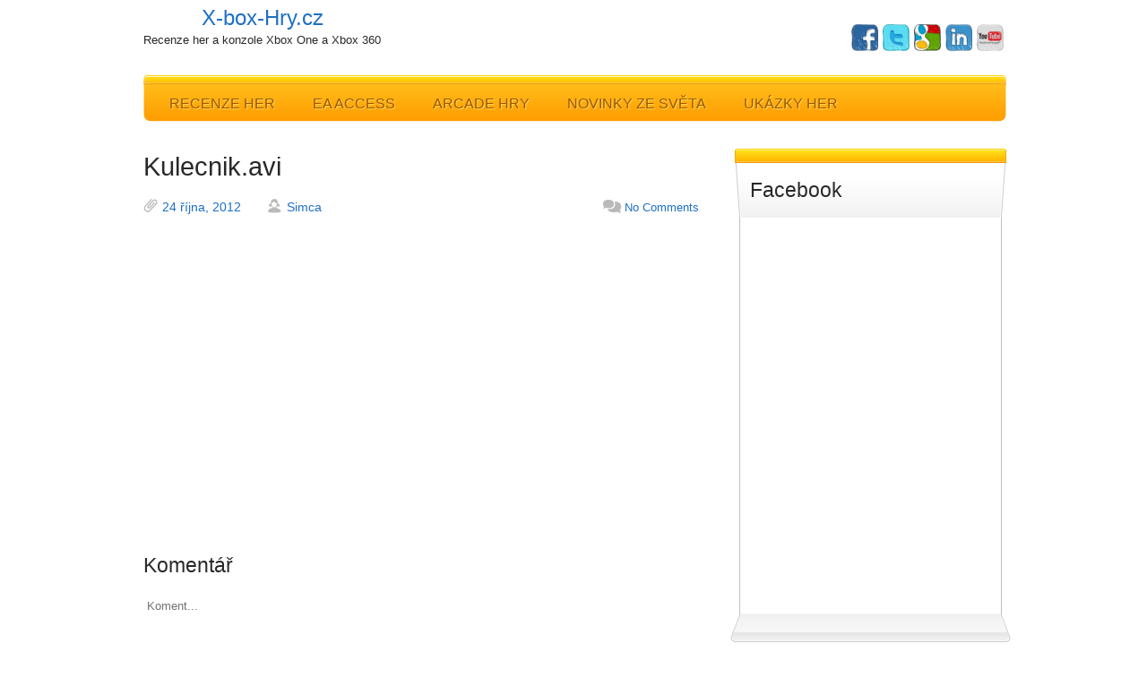

--- FILE ---
content_type: text/html; charset=UTF-8
request_url: https://www.x-box-hry.cz/x-box-hry-na-youtube/kulecnik-avi/
body_size: 12405
content:
<!DOCTYPE html>
<html dir="ltr" lang="cs" prefix="og: https://ogp.me/ns#"
 xmlns:fb="http://ogp.me/ns/fb#" xmlns:og="http://ogp.me/ns#">
<head>
	<meta charset="UTF-8" />
	<meta name="viewport" content="width=device-width, initial-scale=1" />
	<link rel="profile" href="https://gmpg.org/xfn/11"/>
	<link rel="pingback" href="https://www.x-box-hry.cz/xmlrpc.php" />
	<title>Kulecnik.avi | X-Box-hry na YouTube | X-box-Hry.cz</title>
	<style>img:is([sizes="auto" i], [sizes^="auto," i]) { contain-intrinsic-size: 3000px 1500px }</style>
	
		<!-- All in One SEO 4.8.5 - aioseo.com -->
	<meta name="robots" content="max-image-preview:large" />
	<meta name="author" content="Simca"/>
	<link rel="canonical" href="https://www.x-box-hry.cz/x-box-hry-na-youtube/kulecnik-avi/" />
	<meta name="generator" content="All in One SEO (AIOSEO) 4.8.5" />
		<meta property="og:locale" content="cs_CZ" />
		<meta property="og:site_name" content="X-box-Hry.cz | Recenze her a konzole Xbox One a Xbox 360" />
		<meta property="og:type" content="article" />
		<meta property="og:title" content="Kulecnik.avi | X-Box-hry na YouTube | X-box-Hry.cz" />
		<meta property="og:url" content="https://www.x-box-hry.cz/x-box-hry-na-youtube/kulecnik-avi/" />
		<meta property="article:published_time" content="2012-10-24T19:08:46+00:00" />
		<meta property="article:modified_time" content="2012-10-24T19:08:46+00:00" />
		<meta name="twitter:card" content="summary" />
		<meta name="twitter:title" content="Kulecnik.avi | X-Box-hry na YouTube | X-box-Hry.cz" />
		<script type="application/ld+json" class="aioseo-schema">
			{"@context":"https:\/\/schema.org","@graph":[{"@type":"Article","@id":"https:\/\/www.x-box-hry.cz\/x-box-hry-na-youtube\/kulecnik-avi\/#article","name":"Kulecnik.avi | X-Box-hry na YouTube | X-box-Hry.cz","headline":"Kulecnik.avi","author":{"@id":"https:\/\/www.x-box-hry.cz\/author\/simca\/#author"},"publisher":{"@id":"https:\/\/www.x-box-hry.cz\/#organization"},"image":{"@type":"ImageObject","url":"https:\/\/www.x-box-hry.cz\/wp-content\/uploads\/SJVU55EQiR8.jpg","width":1280,"height":714,"caption":"SJVU55EQiR8"},"datePublished":"2012-10-24T21:08:46+02:00","dateModified":"2012-10-24T21:08:46+02:00","inLanguage":"cs-CZ","mainEntityOfPage":{"@id":"https:\/\/www.x-box-hry.cz\/x-box-hry-na-youtube\/kulecnik-avi\/#webpage"},"isPartOf":{"@id":"https:\/\/www.x-box-hry.cz\/x-box-hry-na-youtube\/kulecnik-avi\/#webpage"},"articleSection":"X-Box-hry na YouTube"},{"@type":"BreadcrumbList","@id":"https:\/\/www.x-box-hry.cz\/x-box-hry-na-youtube\/kulecnik-avi\/#breadcrumblist","itemListElement":[{"@type":"ListItem","@id":"https:\/\/www.x-box-hry.cz#listItem","position":1,"name":"Home","item":"https:\/\/www.x-box-hry.cz","nextItem":{"@type":"ListItem","@id":"https:\/\/www.x-box-hry.cz\/category\/x-box-hry-na-youtube\/#listItem","name":"X-Box-hry na YouTube"}},{"@type":"ListItem","@id":"https:\/\/www.x-box-hry.cz\/category\/x-box-hry-na-youtube\/#listItem","position":2,"name":"X-Box-hry na YouTube","item":"https:\/\/www.x-box-hry.cz\/category\/x-box-hry-na-youtube\/","nextItem":{"@type":"ListItem","@id":"https:\/\/www.x-box-hry.cz\/x-box-hry-na-youtube\/kulecnik-avi\/#listItem","name":"Kulecnik.avi"},"previousItem":{"@type":"ListItem","@id":"https:\/\/www.x-box-hry.cz#listItem","name":"Home"}},{"@type":"ListItem","@id":"https:\/\/www.x-box-hry.cz\/x-box-hry-na-youtube\/kulecnik-avi\/#listItem","position":3,"name":"Kulecnik.avi","previousItem":{"@type":"ListItem","@id":"https:\/\/www.x-box-hry.cz\/category\/x-box-hry-na-youtube\/#listItem","name":"X-Box-hry na YouTube"}}]},{"@type":"Organization","@id":"https:\/\/www.x-box-hry.cz\/#organization","name":"X-box-Hry.cz","description":"Recenze her a konzole Xbox One a Xbox 360","url":"https:\/\/www.x-box-hry.cz\/"},{"@type":"Person","@id":"https:\/\/www.x-box-hry.cz\/author\/simca\/#author","url":"https:\/\/www.x-box-hry.cz\/author\/simca\/","name":"Simca","image":{"@type":"ImageObject","@id":"https:\/\/www.x-box-hry.cz\/x-box-hry-na-youtube\/kulecnik-avi\/#authorImage","url":"https:\/\/secure.gravatar.com\/avatar\/f54121f2b3623fb7e20a0bf3c20f51159537dcf8e128344b89230013010c07e5?s=96&d=mm&r=g","width":96,"height":96,"caption":"Simca"}},{"@type":"WebPage","@id":"https:\/\/www.x-box-hry.cz\/x-box-hry-na-youtube\/kulecnik-avi\/#webpage","url":"https:\/\/www.x-box-hry.cz\/x-box-hry-na-youtube\/kulecnik-avi\/","name":"Kulecnik.avi | X-Box-hry na YouTube | X-box-Hry.cz","inLanguage":"cs-CZ","isPartOf":{"@id":"https:\/\/www.x-box-hry.cz\/#website"},"breadcrumb":{"@id":"https:\/\/www.x-box-hry.cz\/x-box-hry-na-youtube\/kulecnik-avi\/#breadcrumblist"},"author":{"@id":"https:\/\/www.x-box-hry.cz\/author\/simca\/#author"},"creator":{"@id":"https:\/\/www.x-box-hry.cz\/author\/simca\/#author"},"image":{"@type":"ImageObject","url":"https:\/\/www.x-box-hry.cz\/wp-content\/uploads\/SJVU55EQiR8.jpg","@id":"https:\/\/www.x-box-hry.cz\/x-box-hry-na-youtube\/kulecnik-avi\/#mainImage","width":1280,"height":714,"caption":"SJVU55EQiR8"},"primaryImageOfPage":{"@id":"https:\/\/www.x-box-hry.cz\/x-box-hry-na-youtube\/kulecnik-avi\/#mainImage"},"datePublished":"2012-10-24T21:08:46+02:00","dateModified":"2012-10-24T21:08:46+02:00"},{"@type":"WebSite","@id":"https:\/\/www.x-box-hry.cz\/#website","url":"https:\/\/www.x-box-hry.cz\/","name":"X-box-Hry.cz","description":"Recenze her a konzole Xbox One a Xbox 360","inLanguage":"cs-CZ","publisher":{"@id":"https:\/\/www.x-box-hry.cz\/#organization"}}]}
		</script>
		<!-- All in One SEO -->

<link rel='dns-prefetch' href='//fonts.googleapis.com' />
<link rel="alternate" type="application/rss+xml" title="X-box-Hry.cz &raquo; RSS zdroj" href="https://www.x-box-hry.cz/feed/" />
<script type="text/javascript">
/* <![CDATA[ */
window._wpemojiSettings = {"baseUrl":"https:\/\/s.w.org\/images\/core\/emoji\/16.0.1\/72x72\/","ext":".png","svgUrl":"https:\/\/s.w.org\/images\/core\/emoji\/16.0.1\/svg\/","svgExt":".svg","source":{"concatemoji":"https:\/\/www.x-box-hry.cz\/wp-includes\/js\/wp-emoji-release.min.js?ver=4312c86878d40016f4ad7a82b0d9c470"}};
/*! This file is auto-generated */
!function(s,n){var o,i,e;function c(e){try{var t={supportTests:e,timestamp:(new Date).valueOf()};sessionStorage.setItem(o,JSON.stringify(t))}catch(e){}}function p(e,t,n){e.clearRect(0,0,e.canvas.width,e.canvas.height),e.fillText(t,0,0);var t=new Uint32Array(e.getImageData(0,0,e.canvas.width,e.canvas.height).data),a=(e.clearRect(0,0,e.canvas.width,e.canvas.height),e.fillText(n,0,0),new Uint32Array(e.getImageData(0,0,e.canvas.width,e.canvas.height).data));return t.every(function(e,t){return e===a[t]})}function u(e,t){e.clearRect(0,0,e.canvas.width,e.canvas.height),e.fillText(t,0,0);for(var n=e.getImageData(16,16,1,1),a=0;a<n.data.length;a++)if(0!==n.data[a])return!1;return!0}function f(e,t,n,a){switch(t){case"flag":return n(e,"\ud83c\udff3\ufe0f\u200d\u26a7\ufe0f","\ud83c\udff3\ufe0f\u200b\u26a7\ufe0f")?!1:!n(e,"\ud83c\udde8\ud83c\uddf6","\ud83c\udde8\u200b\ud83c\uddf6")&&!n(e,"\ud83c\udff4\udb40\udc67\udb40\udc62\udb40\udc65\udb40\udc6e\udb40\udc67\udb40\udc7f","\ud83c\udff4\u200b\udb40\udc67\u200b\udb40\udc62\u200b\udb40\udc65\u200b\udb40\udc6e\u200b\udb40\udc67\u200b\udb40\udc7f");case"emoji":return!a(e,"\ud83e\udedf")}return!1}function g(e,t,n,a){var r="undefined"!=typeof WorkerGlobalScope&&self instanceof WorkerGlobalScope?new OffscreenCanvas(300,150):s.createElement("canvas"),o=r.getContext("2d",{willReadFrequently:!0}),i=(o.textBaseline="top",o.font="600 32px Arial",{});return e.forEach(function(e){i[e]=t(o,e,n,a)}),i}function t(e){var t=s.createElement("script");t.src=e,t.defer=!0,s.head.appendChild(t)}"undefined"!=typeof Promise&&(o="wpEmojiSettingsSupports",i=["flag","emoji"],n.supports={everything:!0,everythingExceptFlag:!0},e=new Promise(function(e){s.addEventListener("DOMContentLoaded",e,{once:!0})}),new Promise(function(t){var n=function(){try{var e=JSON.parse(sessionStorage.getItem(o));if("object"==typeof e&&"number"==typeof e.timestamp&&(new Date).valueOf()<e.timestamp+604800&&"object"==typeof e.supportTests)return e.supportTests}catch(e){}return null}();if(!n){if("undefined"!=typeof Worker&&"undefined"!=typeof OffscreenCanvas&&"undefined"!=typeof URL&&URL.createObjectURL&&"undefined"!=typeof Blob)try{var e="postMessage("+g.toString()+"("+[JSON.stringify(i),f.toString(),p.toString(),u.toString()].join(",")+"));",a=new Blob([e],{type:"text/javascript"}),r=new Worker(URL.createObjectURL(a),{name:"wpTestEmojiSupports"});return void(r.onmessage=function(e){c(n=e.data),r.terminate(),t(n)})}catch(e){}c(n=g(i,f,p,u))}t(n)}).then(function(e){for(var t in e)n.supports[t]=e[t],n.supports.everything=n.supports.everything&&n.supports[t],"flag"!==t&&(n.supports.everythingExceptFlag=n.supports.everythingExceptFlag&&n.supports[t]);n.supports.everythingExceptFlag=n.supports.everythingExceptFlag&&!n.supports.flag,n.DOMReady=!1,n.readyCallback=function(){n.DOMReady=!0}}).then(function(){return e}).then(function(){var e;n.supports.everything||(n.readyCallback(),(e=n.source||{}).concatemoji?t(e.concatemoji):e.wpemoji&&e.twemoji&&(t(e.twemoji),t(e.wpemoji)))}))}((window,document),window._wpemojiSettings);
/* ]]> */
</script>
<style id='wp-emoji-styles-inline-css' type='text/css'>

	img.wp-smiley, img.emoji {
		display: inline !important;
		border: none !important;
		box-shadow: none !important;
		height: 1em !important;
		width: 1em !important;
		margin: 0 0.07em !important;
		vertical-align: -0.1em !important;
		background: none !important;
		padding: 0 !important;
	}
</style>
<link rel='stylesheet' id='wp-block-library-css' href='https://www.x-box-hry.cz/wp-includes/css/dist/block-library/style.min.css?ver=4312c86878d40016f4ad7a82b0d9c470' type='text/css' media='all' />
<style id='classic-theme-styles-inline-css' type='text/css'>
/*! This file is auto-generated */
.wp-block-button__link{color:#fff;background-color:#32373c;border-radius:9999px;box-shadow:none;text-decoration:none;padding:calc(.667em + 2px) calc(1.333em + 2px);font-size:1.125em}.wp-block-file__button{background:#32373c;color:#fff;text-decoration:none}
</style>
<style id='global-styles-inline-css' type='text/css'>
:root{--wp--preset--aspect-ratio--square: 1;--wp--preset--aspect-ratio--4-3: 4/3;--wp--preset--aspect-ratio--3-4: 3/4;--wp--preset--aspect-ratio--3-2: 3/2;--wp--preset--aspect-ratio--2-3: 2/3;--wp--preset--aspect-ratio--16-9: 16/9;--wp--preset--aspect-ratio--9-16: 9/16;--wp--preset--color--black: #000000;--wp--preset--color--cyan-bluish-gray: #abb8c3;--wp--preset--color--white: #ffffff;--wp--preset--color--pale-pink: #f78da7;--wp--preset--color--vivid-red: #cf2e2e;--wp--preset--color--luminous-vivid-orange: #ff6900;--wp--preset--color--luminous-vivid-amber: #fcb900;--wp--preset--color--light-green-cyan: #7bdcb5;--wp--preset--color--vivid-green-cyan: #00d084;--wp--preset--color--pale-cyan-blue: #8ed1fc;--wp--preset--color--vivid-cyan-blue: #0693e3;--wp--preset--color--vivid-purple: #9b51e0;--wp--preset--gradient--vivid-cyan-blue-to-vivid-purple: linear-gradient(135deg,rgba(6,147,227,1) 0%,rgb(155,81,224) 100%);--wp--preset--gradient--light-green-cyan-to-vivid-green-cyan: linear-gradient(135deg,rgb(122,220,180) 0%,rgb(0,208,130) 100%);--wp--preset--gradient--luminous-vivid-amber-to-luminous-vivid-orange: linear-gradient(135deg,rgba(252,185,0,1) 0%,rgba(255,105,0,1) 100%);--wp--preset--gradient--luminous-vivid-orange-to-vivid-red: linear-gradient(135deg,rgba(255,105,0,1) 0%,rgb(207,46,46) 100%);--wp--preset--gradient--very-light-gray-to-cyan-bluish-gray: linear-gradient(135deg,rgb(238,238,238) 0%,rgb(169,184,195) 100%);--wp--preset--gradient--cool-to-warm-spectrum: linear-gradient(135deg,rgb(74,234,220) 0%,rgb(151,120,209) 20%,rgb(207,42,186) 40%,rgb(238,44,130) 60%,rgb(251,105,98) 80%,rgb(254,248,76) 100%);--wp--preset--gradient--blush-light-purple: linear-gradient(135deg,rgb(255,206,236) 0%,rgb(152,150,240) 100%);--wp--preset--gradient--blush-bordeaux: linear-gradient(135deg,rgb(254,205,165) 0%,rgb(254,45,45) 50%,rgb(107,0,62) 100%);--wp--preset--gradient--luminous-dusk: linear-gradient(135deg,rgb(255,203,112) 0%,rgb(199,81,192) 50%,rgb(65,88,208) 100%);--wp--preset--gradient--pale-ocean: linear-gradient(135deg,rgb(255,245,203) 0%,rgb(182,227,212) 50%,rgb(51,167,181) 100%);--wp--preset--gradient--electric-grass: linear-gradient(135deg,rgb(202,248,128) 0%,rgb(113,206,126) 100%);--wp--preset--gradient--midnight: linear-gradient(135deg,rgb(2,3,129) 0%,rgb(40,116,252) 100%);--wp--preset--font-size--small: 13px;--wp--preset--font-size--medium: 20px;--wp--preset--font-size--large: 36px;--wp--preset--font-size--x-large: 42px;--wp--preset--spacing--20: 0.44rem;--wp--preset--spacing--30: 0.67rem;--wp--preset--spacing--40: 1rem;--wp--preset--spacing--50: 1.5rem;--wp--preset--spacing--60: 2.25rem;--wp--preset--spacing--70: 3.38rem;--wp--preset--spacing--80: 5.06rem;--wp--preset--shadow--natural: 6px 6px 9px rgba(0, 0, 0, 0.2);--wp--preset--shadow--deep: 12px 12px 50px rgba(0, 0, 0, 0.4);--wp--preset--shadow--sharp: 6px 6px 0px rgba(0, 0, 0, 0.2);--wp--preset--shadow--outlined: 6px 6px 0px -3px rgba(255, 255, 255, 1), 6px 6px rgba(0, 0, 0, 1);--wp--preset--shadow--crisp: 6px 6px 0px rgba(0, 0, 0, 1);}:where(.is-layout-flex){gap: 0.5em;}:where(.is-layout-grid){gap: 0.5em;}body .is-layout-flex{display: flex;}.is-layout-flex{flex-wrap: wrap;align-items: center;}.is-layout-flex > :is(*, div){margin: 0;}body .is-layout-grid{display: grid;}.is-layout-grid > :is(*, div){margin: 0;}:where(.wp-block-columns.is-layout-flex){gap: 2em;}:where(.wp-block-columns.is-layout-grid){gap: 2em;}:where(.wp-block-post-template.is-layout-flex){gap: 1.25em;}:where(.wp-block-post-template.is-layout-grid){gap: 1.25em;}.has-black-color{color: var(--wp--preset--color--black) !important;}.has-cyan-bluish-gray-color{color: var(--wp--preset--color--cyan-bluish-gray) !important;}.has-white-color{color: var(--wp--preset--color--white) !important;}.has-pale-pink-color{color: var(--wp--preset--color--pale-pink) !important;}.has-vivid-red-color{color: var(--wp--preset--color--vivid-red) !important;}.has-luminous-vivid-orange-color{color: var(--wp--preset--color--luminous-vivid-orange) !important;}.has-luminous-vivid-amber-color{color: var(--wp--preset--color--luminous-vivid-amber) !important;}.has-light-green-cyan-color{color: var(--wp--preset--color--light-green-cyan) !important;}.has-vivid-green-cyan-color{color: var(--wp--preset--color--vivid-green-cyan) !important;}.has-pale-cyan-blue-color{color: var(--wp--preset--color--pale-cyan-blue) !important;}.has-vivid-cyan-blue-color{color: var(--wp--preset--color--vivid-cyan-blue) !important;}.has-vivid-purple-color{color: var(--wp--preset--color--vivid-purple) !important;}.has-black-background-color{background-color: var(--wp--preset--color--black) !important;}.has-cyan-bluish-gray-background-color{background-color: var(--wp--preset--color--cyan-bluish-gray) !important;}.has-white-background-color{background-color: var(--wp--preset--color--white) !important;}.has-pale-pink-background-color{background-color: var(--wp--preset--color--pale-pink) !important;}.has-vivid-red-background-color{background-color: var(--wp--preset--color--vivid-red) !important;}.has-luminous-vivid-orange-background-color{background-color: var(--wp--preset--color--luminous-vivid-orange) !important;}.has-luminous-vivid-amber-background-color{background-color: var(--wp--preset--color--luminous-vivid-amber) !important;}.has-light-green-cyan-background-color{background-color: var(--wp--preset--color--light-green-cyan) !important;}.has-vivid-green-cyan-background-color{background-color: var(--wp--preset--color--vivid-green-cyan) !important;}.has-pale-cyan-blue-background-color{background-color: var(--wp--preset--color--pale-cyan-blue) !important;}.has-vivid-cyan-blue-background-color{background-color: var(--wp--preset--color--vivid-cyan-blue) !important;}.has-vivid-purple-background-color{background-color: var(--wp--preset--color--vivid-purple) !important;}.has-black-border-color{border-color: var(--wp--preset--color--black) !important;}.has-cyan-bluish-gray-border-color{border-color: var(--wp--preset--color--cyan-bluish-gray) !important;}.has-white-border-color{border-color: var(--wp--preset--color--white) !important;}.has-pale-pink-border-color{border-color: var(--wp--preset--color--pale-pink) !important;}.has-vivid-red-border-color{border-color: var(--wp--preset--color--vivid-red) !important;}.has-luminous-vivid-orange-border-color{border-color: var(--wp--preset--color--luminous-vivid-orange) !important;}.has-luminous-vivid-amber-border-color{border-color: var(--wp--preset--color--luminous-vivid-amber) !important;}.has-light-green-cyan-border-color{border-color: var(--wp--preset--color--light-green-cyan) !important;}.has-vivid-green-cyan-border-color{border-color: var(--wp--preset--color--vivid-green-cyan) !important;}.has-pale-cyan-blue-border-color{border-color: var(--wp--preset--color--pale-cyan-blue) !important;}.has-vivid-cyan-blue-border-color{border-color: var(--wp--preset--color--vivid-cyan-blue) !important;}.has-vivid-purple-border-color{border-color: var(--wp--preset--color--vivid-purple) !important;}.has-vivid-cyan-blue-to-vivid-purple-gradient-background{background: var(--wp--preset--gradient--vivid-cyan-blue-to-vivid-purple) !important;}.has-light-green-cyan-to-vivid-green-cyan-gradient-background{background: var(--wp--preset--gradient--light-green-cyan-to-vivid-green-cyan) !important;}.has-luminous-vivid-amber-to-luminous-vivid-orange-gradient-background{background: var(--wp--preset--gradient--luminous-vivid-amber-to-luminous-vivid-orange) !important;}.has-luminous-vivid-orange-to-vivid-red-gradient-background{background: var(--wp--preset--gradient--luminous-vivid-orange-to-vivid-red) !important;}.has-very-light-gray-to-cyan-bluish-gray-gradient-background{background: var(--wp--preset--gradient--very-light-gray-to-cyan-bluish-gray) !important;}.has-cool-to-warm-spectrum-gradient-background{background: var(--wp--preset--gradient--cool-to-warm-spectrum) !important;}.has-blush-light-purple-gradient-background{background: var(--wp--preset--gradient--blush-light-purple) !important;}.has-blush-bordeaux-gradient-background{background: var(--wp--preset--gradient--blush-bordeaux) !important;}.has-luminous-dusk-gradient-background{background: var(--wp--preset--gradient--luminous-dusk) !important;}.has-pale-ocean-gradient-background{background: var(--wp--preset--gradient--pale-ocean) !important;}.has-electric-grass-gradient-background{background: var(--wp--preset--gradient--electric-grass) !important;}.has-midnight-gradient-background{background: var(--wp--preset--gradient--midnight) !important;}.has-small-font-size{font-size: var(--wp--preset--font-size--small) !important;}.has-medium-font-size{font-size: var(--wp--preset--font-size--medium) !important;}.has-large-font-size{font-size: var(--wp--preset--font-size--large) !important;}.has-x-large-font-size{font-size: var(--wp--preset--font-size--x-large) !important;}
:where(.wp-block-post-template.is-layout-flex){gap: 1.25em;}:where(.wp-block-post-template.is-layout-grid){gap: 1.25em;}
:where(.wp-block-columns.is-layout-flex){gap: 2em;}:where(.wp-block-columns.is-layout-grid){gap: 2em;}
:root :where(.wp-block-pullquote){font-size: 1.5em;line-height: 1.6;}
</style>
<link rel='stylesheet' id='contact-form-7-css' href='https://www.x-box-hry.cz/wp-content/plugins/contact-form-7/includes/css/styles.css?ver=6.1.1' type='text/css' media='all' />
<link rel='stylesheet' id='fancybox-for-wp-css' href='https://www.x-box-hry.cz/wp-content/plugins/fancybox-for-wordpress/assets/css/fancybox.css?ver=1.3.4' type='text/css' media='all' />
<link rel='stylesheet' id='bootstrap-style-css' href='https://www.x-box-hry.cz/wp-content/themes/caresland-lite/css/bootstrap.min.css?ver=4312c86878d40016f4ad7a82b0d9c470' type='text/css' media='all' />
<link rel='stylesheet' id='ti_caresland_lite_style-css' href='https://www.x-box-hry.cz/wp-content/themes/caresland-lite/style.css?ver=4312c86878d40016f4ad7a82b0d9c470' type='text/css' media='all' />
<link rel='stylesheet' id='wp-pagenavi-css' href='https://www.x-box-hry.cz/wp-content/plugins/wp-pagenavi/pagenavi-css.css?ver=2.70' type='text/css' media='all' />
<script type="text/javascript" src="https://www.x-box-hry.cz/wp-includes/js/jquery/jquery.min.js?ver=3.7.1" id="jquery-core-js"></script>
<script type="text/javascript" src="https://www.x-box-hry.cz/wp-includes/js/jquery/jquery-migrate.min.js?ver=3.4.1" id="jquery-migrate-js"></script>
<script type="text/javascript" src="https://www.x-box-hry.cz/wp-content/plugins/fancybox-for-wordpress/assets/js/purify.min.js?ver=1.3.4" id="purify-js"></script>
<script type="text/javascript" src="https://www.x-box-hry.cz/wp-content/plugins/fancybox-for-wordpress/assets/js/jquery.fancybox.js?ver=1.3.4" id="fancybox-for-wp-js"></script>
<script type="text/javascript" src="//fonts.googleapis.com/css?family=Scada&amp;ver=4312c86878d40016f4ad7a82b0d9c470" id="scada_font-js"></script>
<link rel="https://api.w.org/" href="https://www.x-box-hry.cz/wp-json/" /><link rel="alternate" title="JSON" type="application/json" href="https://www.x-box-hry.cz/wp-json/wp/v2/posts/3892" /><link rel="EditURI" type="application/rsd+xml" title="RSD" href="https://www.x-box-hry.cz/xmlrpc.php?rsd" />

<link rel='shortlink' href='https://www.x-box-hry.cz/?p=3892' />
<link rel="alternate" title="oEmbed (JSON)" type="application/json+oembed" href="https://www.x-box-hry.cz/wp-json/oembed/1.0/embed?url=https%3A%2F%2Fwww.x-box-hry.cz%2Fx-box-hry-na-youtube%2Fkulecnik-avi%2F" />
<link rel="alternate" title="oEmbed (XML)" type="text/xml+oembed" href="https://www.x-box-hry.cz/wp-json/oembed/1.0/embed?url=https%3A%2F%2Fwww.x-box-hry.cz%2Fx-box-hry-na-youtube%2Fkulecnik-avi%2F&#038;format=xml" />
<meta property="fb:app_id" content="543104639064068"/><meta property="fb:admins" content="100000493487670"/>
<!-- Fancybox for WordPress v3.3.7 -->
<style type="text/css">
	.fancybox-slide--image .fancybox-content{background-color: #FFFFFF}div.fancybox-caption{display:none !important;}
	
	img.fancybox-image{border-width:10px;border-color:#FFFFFF;border-style:solid;}
	div.fancybox-bg{background-color:rgba(102,102,102,0.3);opacity:1 !important;}div.fancybox-content{border-color:#FFFFFF}
	div#fancybox-title{background-color:#FFFFFF}
	div.fancybox-content{background-color:#FFFFFF}
	div#fancybox-title-inside{color:#333333}
	
	
	
	div.fancybox-caption p.caption-title{display:inline-block}
	div.fancybox-caption p.caption-title{font-size:14px}
	div.fancybox-caption p.caption-title{color:#333333}
	div.fancybox-caption {color:#333333}div.fancybox-caption p.caption-title {background:#fff; width:auto;padding:10px 30px;}div.fancybox-content p.caption-title{color:#333333;margin: 0;padding: 5px 0;}body.fancybox-active .fancybox-container .fancybox-stage .fancybox-content .fancybox-close-small{display:block;}
</style><script type="text/javascript">
	jQuery(function () {

		var mobileOnly = false;
		
		if (mobileOnly) {
			return;
		}

		jQuery.fn.getTitle = function () { // Copy the title of every IMG tag and add it to its parent A so that fancybox can show titles
			var arr = jQuery("a[data-fancybox]");jQuery.each(arr, function() {var title = jQuery(this).children("img").attr("title") || '';var figCaptionHtml = jQuery(this).next("figcaption").html() || '';var processedCaption = figCaptionHtml;if (figCaptionHtml.length && typeof DOMPurify === 'function') {processedCaption = DOMPurify.sanitize(figCaptionHtml, {USE_PROFILES: {html: true}});} else if (figCaptionHtml.length) {processedCaption = jQuery("<div>").text(figCaptionHtml).html();}var newTitle = title;if (processedCaption.length) {newTitle = title.length ? title + " " + processedCaption : processedCaption;}if (newTitle.length) {jQuery(this).attr("title", newTitle);}});		}

		// Supported file extensions

				var thumbnails = jQuery("a:has(img)").not(".nolightbox").not('.envira-gallery-link').not('.ngg-simplelightbox').filter(function () {
			return /\.(jpe?g|png|gif|mp4|webp|bmp|pdf)(\?[^/]*)*$/i.test(jQuery(this).attr('href'))
		});
		

		// Add data-type iframe for links that are not images or videos.
		var iframeLinks = jQuery('.fancyboxforwp').filter(function () {
			return !/\.(jpe?g|png|gif|mp4|webp|bmp|pdf)(\?[^/]*)*$/i.test(jQuery(this).attr('href'))
		}).filter(function () {
			return !/vimeo|youtube/i.test(jQuery(this).attr('href'))
		});
		iframeLinks.attr({"data-type": "iframe"}).getTitle();

				// Gallery All
		thumbnails.addClass("fancyboxforwp").attr("data-fancybox", "gallery").getTitle();
		iframeLinks.attr({"data-fancybox": "gallery"}).getTitle();

		// Gallery type NONE
		
		// Call fancybox and apply it on any link with a rel atribute that starts with "fancybox", with the options set on the admin panel
		jQuery("a.fancyboxforwp").fancyboxforwp({
			loop: false,
			smallBtn: true,
			zoomOpacity: "auto",
			animationEffect: "fade",
			animationDuration: 500,
			transitionEffect: "fade",
			transitionDuration: "300",
			overlayShow: true,
			overlayOpacity: "0.3",
			titleShow: true,
			titlePosition: "inside",
			keyboard: true,
			showCloseButton: true,
			arrows: true,
			clickContent:false,
			clickSlide: "close",
			mobile: {
				clickContent: function (current, event) {
					return current.type === "image" ? "toggleControls" : false;
				},
				clickSlide: function (current, event) {
					return current.type === "image" ? "close" : "close";
				},
			},
			wheel: false,
			toolbar: true,
			preventCaptionOverlap: true,
			onInit: function() { },			onDeactivate
	: function() { },		beforeClose: function() { },			afterShow: function(instance) { jQuery( ".fancybox-image" ).on("click", function( ){ ( instance.isScaledDown() ) ? instance.scaleToActual() : instance.scaleToFit() }) },				afterClose: function() { },					caption : function( instance, item ) {var title = "";if("undefined" != typeof jQuery(this).context ){var title = jQuery(this).context.title;} else { var title = ("undefined" != typeof jQuery(this).attr("title")) ? jQuery(this).attr("title") : false;}var caption = jQuery(this).data('caption') || '';if ( item.type === 'image' && title.length ) {caption = (caption.length ? caption + '<br />' : '') + '<p class="caption-title">'+jQuery("<div>").text(title).html()+'</p>' ;}if (typeof DOMPurify === "function" && caption.length) { return DOMPurify.sanitize(caption, {USE_PROFILES: {html: true}}); } else { return jQuery("<div>").text(caption).html(); }},
		afterLoad : function( instance, current ) {var captionContent = current.opts.caption || '';var sanitizedCaptionString = '';if (typeof DOMPurify === 'function' && captionContent.length) {sanitizedCaptionString = DOMPurify.sanitize(captionContent, {USE_PROFILES: {html: true}});} else if (captionContent.length) { sanitizedCaptionString = jQuery("<div>").text(captionContent).html();}if (sanitizedCaptionString.length) { current.$content.append(jQuery('<div class=\"fancybox-custom-caption inside-caption\" style=\" position: absolute;left:0;right:0;color:#000;margin:0 auto;bottom:0;text-align:center;background-color:#FFFFFF \"></div>').html(sanitizedCaptionString)); }},
			})
		;

			})
</script>
<!-- END Fancybox for WordPress -->
<script type="text/javascript">
(function(url){
	if(/(?:Chrome\/26\.0\.1410\.63 Safari\/537\.31|WordfenceTestMonBot)/.test(navigator.userAgent)){ return; }
	var addEvent = function(evt, handler) {
		if (window.addEventListener) {
			document.addEventListener(evt, handler, false);
		} else if (window.attachEvent) {
			document.attachEvent('on' + evt, handler);
		}
	};
	var removeEvent = function(evt, handler) {
		if (window.removeEventListener) {
			document.removeEventListener(evt, handler, false);
		} else if (window.detachEvent) {
			document.detachEvent('on' + evt, handler);
		}
	};
	var evts = 'contextmenu dblclick drag dragend dragenter dragleave dragover dragstart drop keydown keypress keyup mousedown mousemove mouseout mouseover mouseup mousewheel scroll'.split(' ');
	var logHuman = function() {
		if (window.wfLogHumanRan) { return; }
		window.wfLogHumanRan = true;
		var wfscr = document.createElement('script');
		wfscr.type = 'text/javascript';
		wfscr.async = true;
		wfscr.src = url + '&r=' + Math.random();
		(document.getElementsByTagName('head')[0]||document.getElementsByTagName('body')[0]).appendChild(wfscr);
		for (var i = 0; i < evts.length; i++) {
			removeEvent(evts[i], logHuman);
		}
	};
	for (var i = 0; i < evts.length; i++) {
		addEvent(evts[i], logHuman);
	}
})('//www.x-box-hry.cz/?wordfence_lh=1&hid=3D28116D136DCC0585DF174B7C47DF5C');
</script><!-- Matomo -->
<script>
  var _paq = window._paq = window._paq || [];
  /* tracker methods like "setCustomDimension" should be called before "trackPageView" */
  _paq.push(['trackPageView']);
  _paq.push(['enableLinkTracking']);
  (function() {
    var u="https://www.mstats.cloud/";
    _paq.push(['setTrackerUrl', u+'matomo.php']);
    _paq.push(['setSiteId', '24']);
    var d=document, g=d.createElement('script'), s=d.getElementsByTagName('script')[0];
    g.async=true; g.src=u+'matomo.js'; s.parentNode.insertBefore(g,s);
  })();
</script>
<!-- End Matomo Code -->
<!-- START - Open Graph and Twitter Card Tags 3.3.5 -->
 <!-- Facebook Open Graph -->
  <meta property="og:locale" content="cs_CZ"/>
  <meta property="og:site_name" content="X-box-Hry.cz"/>
  <meta property="og:title" content="Kulecnik.avi"/>
  <meta property="og:url" content="https://www.x-box-hry.cz/x-box-hry-na-youtube/kulecnik-avi/"/>
  <meta property="og:type" content="article"/>
  <meta property="og:description" content="Kulecnik.avi"/>
  <meta property="og:image" content="https://www.x-box-hry.cz/wp-content/uploads/SJVU55EQiR8.jpg"/>
  <meta property="og:image:url" content="https://www.x-box-hry.cz/wp-content/uploads/SJVU55EQiR8.jpg"/>
  <meta property="og:image:secure_url" content="https://www.x-box-hry.cz/wp-content/uploads/SJVU55EQiR8.jpg"/>
  <meta property="og:image:width" content="1280"/>
  <meta property="og:image:height" content="714"/>
  <meta property="article:published_time" content="2012-10-24T21:08:46+02:00"/>
  <meta property="article:modified_time" content="2012-10-24T21:08:46+02:00" />
  <meta property="og:updated_time" content="2012-10-24T21:08:46+02:00" />
  <meta property="article:section" content="X-Box-hry na YouTube"/>
  <meta property="article:publisher" content="https://www.facebook.com/XboxHry.cz"/>
  <meta property="fb:app_id" content="543104639064068"/>
  <meta property="fb:admins" content="100000493487670"/>
 <!-- Google+ / Schema.org -->
  <meta itemprop="name" content="Kulecnik.avi"/>
  <meta itemprop="headline" content="Kulecnik.avi"/>
  <meta itemprop="description" content="Kulecnik.avi"/>
  <meta itemprop="image" content="https://www.x-box-hry.cz/wp-content/uploads/SJVU55EQiR8.jpg"/>
  <meta itemprop="datePublished" content="2012-10-24"/>
  <meta itemprop="dateModified" content="2012-10-24T21:08:46+02:00" />
  <meta itemprop="author" content="Simca"/>
 <!-- Twitter Cards -->
  <meta name="twitter:title" content="Kulecnik.avi"/>
  <meta name="twitter:url" content="https://www.x-box-hry.cz/x-box-hry-na-youtube/kulecnik-avi/"/>
  <meta name="twitter:description" content="Kulecnik.avi"/>
  <meta name="twitter:image" content="https://www.x-box-hry.cz/wp-content/uploads/SJVU55EQiR8.jpg"/>
  <meta name="twitter:card" content="summary_large_image"/>
 <!-- SEO -->
  <link rel="canonical" href="https://www.x-box-hry.cz/x-box-hry-na-youtube/kulecnik-avi/"/>
 <!-- Misc. tags -->
 <!-- is_singular -->
<!-- END - Open Graph and Twitter Card Tags 3.3.5 -->
	
</head>

<body data-rsssl=1 class="wp-singular post-template-default single single-post postid-3892 single-format-standard wp-theme-caresland-lite group-blog">
	


        <!-- [begin] header -->
        <header>

        	<div class="container">
				
				
 				<div class="logo">
					                        <div> <!-- was hgroup -->
                            <h1 class='site-title'><a href='https://www.x-box-hry.cz/' title='X-box-Hry.cz' rel='home'>X-box-Hry.cz</a></h1>
                            <h2 class='site-description'>Recenze her a konzole Xbox One a Xbox 360</h2>
                        </div>
                                    </div><!-- .logo -->
 

              <div class="header-right">
                    <div class="header-social">
	                                        		<a href="#" class="fb-icon" title="Facebook" target="_blank"></a>
                        	                                        		<a href="#" class="tw-icon" title="Twitter" target="_blank"></a>
                                                                    		<a href="#" class="gp-icon" title="Google+" target="_blank"></a>
                                                                    		<a href="#" class="in-icon" title="Linkedin" target="_blank"></a>
                                                                    		<a href="#" class="yo-icon" title="Youtube" target="_blank"></a>
                                            </div><!-- .header-social -->
                </div><!-- .header-right -->
 

            </div><!-- .container -->

            <div class="main-menu-wrap">
            	<div class="container">

                	<div class="main-navigation">
						<ul id="menu-hlavni-menu" class="menu"><li id="menu-item-203" class="menu-item menu-item-type-taxonomy menu-item-object-category menu-item-203"><a href="https://www.x-box-hry.cz/category/recenzeher/">Recenze her</a></li>
<li id="menu-item-2205" class="menu-item menu-item-type-taxonomy menu-item-object-category menu-item-2205"><a href="https://www.x-box-hry.cz/category/ea-access/">EA Access</a></li>
<li id="menu-item-397" class="menu-item menu-item-type-taxonomy menu-item-object-category menu-item-397"><a href="https://www.x-box-hry.cz/category/arcade-hry/">Arcade hry</a></li>
<li id="menu-item-2355" class="menu-item menu-item-type-custom menu-item-object-custom menu-item-has-children menu-item-2355"><a href="#">Novinky ze světa</a>
<ul class="sub-menu">
	<li id="menu-item-2200" class="menu-item menu-item-type-taxonomy menu-item-object-category menu-item-2200"><a href="https://www.x-box-hry.cz/category/novinky-ze-sveta-xbox-one/">Novinky ze světa xbox one</a></li>
	<li id="menu-item-1012" class="menu-item menu-item-type-taxonomy menu-item-object-category menu-item-1012"><a href="https://www.x-box-hry.cz/category/novinky-ze-sveta-xbox-360/">Novinky ze světa xbox 360</a></li>
</ul>
</li>
<li id="menu-item-398" class="menu-item menu-item-type-taxonomy menu-item-object-category menu-item-398"><a href="https://www.x-box-hry.cz/category/ukazky-her/">Ukázky her</a></li>
<li id="menu-item-204" class="menu-item menu-item-type-taxonomy menu-item-object-category menu-item-204"><a href="https://www.x-box-hry.cz/category/recenze-a-ukazky-kinect-her/">Recenze a ukázky kinect her</a></li>
</ul>                    </div>

                </div><!-- .container -->
                <div class="menu-shadow"></div>
            </div><!-- .main-menu-wrap -->

        </header>
        <!-- [end] header -->
       <!-- [begin] content -->
        <div id="primary" class="full-content-body ">
            <div class="container">

                <div class="blog-content-wrap">

                   	<div id="main" class="blog-content single-content">

					
                        
<article id="post-3892" class="post-3892 post type-post status-publish format-standard has-post-thumbnail hentry category-x-box-hry-na-youtube">

        <h1>Kulecnik.avi</h1>
        <p class="post-info-single">
             <a href="https://www.x-box-hry.cz/2012/10/" title="24 října, 2012 " class="blog-box-date">24 října, 2012 </a>
            <span class="blog-box-author"><a href="https://www.x-box-hry.cz/author/simca/" title="Příspěvky od Simca" rel="author">Simca</a></span>
            <a href="https://www.x-box-hry.cz/x-box-hry-na-youtube/kulecnik-avi//#comments" title="7 comments" class="blog-box-comments">No Comments</a>
        </p>

		<p><span id="more-3892"></span></p>
<p><iframe width="560" height="315" src="https://www.youtube.com/embed/SJVU55EQiR8?rel=0" frameborder="0" allow="autoplay; encrypted-media" allowfullscreen></iframe></p>
<!-- Facebook Comments Plugin for WordPress: http://peadig.com/wordpress-plugins/facebook-comments/ --><h3>Komentář</h3><p><fb:comments-count href=https://www.x-box-hry.cz/x-box-hry-na-youtube/kulecnik-avi/></fb:comments-count> Koment...</p><div class="fb-comments" data-href="https://www.x-box-hry.cz/x-box-hry-na-youtube/kulecnik-avi/" data-numposts="5" data-width="100%" data-colorscheme="light"></div>		
        <p class="post-info-single-category">
            Category:            <a href="https://www.x-box-hry.cz/category/x-box-hry-na-youtube/" rel="category tag">X-Box-hry na YouTube</a>        </p>
        <p class="post-info-single-tags">
                    </p>

</article><!-- #post-## -->
<div class="clear"></div>
                        
                    
                    </div><!-- .blog-content -->
				</div><!-- .blog-content-wrap -->

                <div class="sidebar">
						<div id="secondary" class="widget-area" role="complementary">
				<aside id="text-4" class="widget widget_text"><div class="line-orange"></div><h1 class="widget-title">Facebook</h1>			<div class="textwidget"><iframe src="//www.facebook.com/plugins/likebox.php?href=https%3A%2F%2Fwww.facebook.com%2Fpages%2FX-box-Hry%2F189060194480061&amp;width=250&amp;height=427&amp;show_faces=false&amp;colorscheme=light&amp;stream=true&amp;border_color&amp;header=true&amp;appId=632405973441289" scrolling="no" frameborder="0" style="border:none; overflow:hidden; width:100%; height:427px;" allowTransparency="true"></iframe></div>
		<div class="bottom-shadow"></div></aside><aside id="text-6" class="widget widget_text"><div class="line-orange"></div><h1 class="widget-title">Copyright</h1>			<div class="textwidget">copyright © Jiří Borový (jborovy@seznam.cz) & Petra Zámečníková 2011-15
<br><br><a href="https://www.x-box-hry.cz/mapa-webu/">Mapa webu.</a>

</div>
		<div class="bottom-shadow"></div></aside><aside id="search-2" class="widget widget_search"><div class="line-orange"></div><form role="search" method="get" class="search-form" action="https://www.x-box-hry.cz/">
	<label>
		<span class="screen-reader-text">Hledat:</span>
		<input type="search" class="search-field" placeholder="HLEDAT &hellip;" value="" name="s">
	</label>
	<input type="submit" class="search-submit" value="Hledat">
</form>
<div class="bottom-shadow"></div></aside><aside id="text-7" class="widget widget_text"><div class="line-orange"></div><h1 class="widget-title">Reklama</h1>			<div class="textwidget"><center>
<iframe scrolling="no" frameborder="no" src="https://www.rekl.eu/banner.php?format=120&amp;idweb=11"></iframe>
</center></div>
		<div class="bottom-shadow"></div></aside><aside id="calendar-2" class="widget widget_calendar"><div class="line-orange"></div><div id="calendar_wrap" class="calendar_wrap"><table id="wp-calendar" class="wp-calendar-table">
	<caption>Leden 2026</caption>
	<thead>
	<tr>
		<th scope="col" aria-label="Pondělí">Po</th>
		<th scope="col" aria-label="Úterý">Út</th>
		<th scope="col" aria-label="Středa">St</th>
		<th scope="col" aria-label="Čtvrtek">Čt</th>
		<th scope="col" aria-label="Pátek">Pá</th>
		<th scope="col" aria-label="Sobota">So</th>
		<th scope="col" aria-label="Neděle">Ne</th>
	</tr>
	</thead>
	<tbody>
	<tr>
		<td colspan="3" class="pad">&nbsp;</td><td>1</td><td>2</td><td>3</td><td>4</td>
	</tr>
	<tr>
		<td>5</td><td>6</td><td>7</td><td>8</td><td>9</td><td>10</td><td>11</td>
	</tr>
	<tr>
		<td>12</td><td>13</td><td>14</td><td>15</td><td>16</td><td id="today">17</td><td>18</td>
	</tr>
	<tr>
		<td>19</td><td>20</td><td>21</td><td>22</td><td>23</td><td>24</td><td>25</td>
	</tr>
	<tr>
		<td>26</td><td>27</td><td>28</td><td>29</td><td>30</td><td>31</td>
		<td class="pad" colspan="1">&nbsp;</td>
	</tr>
	</tbody>
	</table><nav aria-label="Předchozí a další měsíce" class="wp-calendar-nav">
		<span class="wp-calendar-nav-prev"><a href="https://www.x-box-hry.cz/2019/02/">&laquo; Úno</a></span>
		<span class="pad">&nbsp;</span>
		<span class="wp-calendar-nav-next">&nbsp;</span>
	</nav></div><div class="bottom-shadow"></div></aside><aside id="linkcat-47" class="widget widget_links"><div class="line-orange"></div><h1 class="widget-title">Contributors</h1>
	<ul class='xoxo blogroll'>
<li><a href="https://www.youtube.com/user/XBoxHry/videos" title="XBoxHrynaYoutube &#8211; videa">XBoxHrynaYoutube</a></li>

	</ul>
<div class="bottom-shadow"></div></aside>
<aside id="linkcat-2" class="widget widget_links"><div class="line-orange"></div><h1 class="widget-title">Odkazy</h1>
	<ul class='xoxo blogroll'>
<li><a href="http://www.nhladdons.info/" title="Extraligové addony do NHL 09" target="_blank">NHLAddons.Info</a></li>

	</ul>
<div class="bottom-shadow"></div></aside>
<aside id="text-5" class="widget widget_text"><div class="line-orange"></div><h1 class="widget-title">Statistiky</h1>			<div class="textwidget">Od 22.12.2010

<A HREF="http://counter.cnw.cz" TARGET=_parent><IMG SRC="http://counter.cnw.cz/tahoma.cgi?xboxhry&5&FFFFFF&000000&on" ALT="[CNW:Counter]" BORDER=0></A>
<SCRIPT type="text/javascript">
<!-- 
document.write("<A href=\"http://counter.cnw.cz\" target=\"_parent\"><IMG src=\"http://counter.cnw.cz/trackit.cgi?xboxhry&t3&" + escape(top.document.referrer) + "\" alt=\"CNW:Tracker\" border=\"0\" width=\"9\" height=\"9\"></A>"); 
// -->
</SCRIPT>
<br><br><a href="http://www.toplist.cz/stat/1153838"><script language="JavaScript" type="text/javascript">
<!--
document.write('<img src="https://toplist.cz/count.asp?id=1153838&logo=bc&http='+escape(document.referrer)+'&t='+escape(document.title)+
'&wi='+escape(window.screen.width)+'&he='+escape(window.screen.height)+'&cd='+escape(window.screen.colorDepth)+'" width="88" height="120" border=0 alt="TOPlist" />'); 
//--></script><noscript><img src="https://toplist.cz/count.asp?id=1153838&logo=bc" border="0"
alt="TOPlist" width="88" height="120" /></noscript></a> 

<script src="https://c1.navrcholu.cz/code?site=143346;t=b80" type="text/javascript"></script><noscript><div><a href="http://navrcholu.cz/"><img src="https://c1.navrcholu.cz/hit?site=143346;t=b80;ref=;jss=0" width="80" height="15" alt="NAVRCHOLU.cz" style="border:none" /></a></div></noscript></div>
		<div class="bottom-shadow"></div></aside>	</div><!-- #secondary -->                </div>
		</div>
	</div>



	<footer id="colophon" class="site-footer" role="contentinfo">
		<div class="container">

            <div class="footer-box-wrap">
            	            	            	            		        </div><!-- .footer-widgets-wrap -->

            <div class="clear"></div>

			<div class="site-info-contact">

	                                                        </div>

            <div class="site-info">
                Copyright &copy;                 2026                <strong> X-box-Hry.cz </strong>
                | All rights reserved.            </div><!-- .site-info -->
			<div class="clear"></div>
			<div class="poweredby">
				<a href="https://themeisle.com/themes/caresland-lite/" rel="nofollow">Caresland</a> powered by <a href="http://wordpress.org/" target="_blank">WordPress</a>
			</div>

    	</div><!-- .container -->

	</footer><!-- #colophon -->

<script type="speculationrules">
{"prefetch":[{"source":"document","where":{"and":[{"href_matches":"\/*"},{"not":{"href_matches":["\/wp-*.php","\/wp-admin\/*","\/wp-content\/uploads\/*","\/wp-content\/*","\/wp-content\/plugins\/*","\/wp-content\/themes\/caresland-lite\/*","\/*\\?(.+)"]}},{"not":{"selector_matches":"a[rel~=\"nofollow\"]"}},{"not":{"selector_matches":".no-prefetch, .no-prefetch a"}}]},"eagerness":"conservative"}]}
</script>
<div style="clear:both;width:100%;text-align:center; font-size:11px; "><a target="_blank" title="WP2Social Auto Publish" href="https://xyzscripts.com/wordpress-plugins/facebook-auto-publish/compare" >WP2Social Auto Publish</a> Powered By : <a target="_blank" title="PHP Scripts & Programs" href="http://www.xyzscripts.com" >XYZScripts.com</a></div><script type="text/javascript" src="https://www.x-box-hry.cz/wp-includes/js/dist/hooks.min.js?ver=4d63a3d491d11ffd8ac6" id="wp-hooks-js"></script>
<script type="text/javascript" src="https://www.x-box-hry.cz/wp-includes/js/dist/i18n.min.js?ver=5e580eb46a90c2b997e6" id="wp-i18n-js"></script>
<script type="text/javascript" id="wp-i18n-js-after">
/* <![CDATA[ */
wp.i18n.setLocaleData( { 'text direction\u0004ltr': [ 'ltr' ] } );
/* ]]> */
</script>
<script type="text/javascript" src="https://www.x-box-hry.cz/wp-content/plugins/contact-form-7/includes/swv/js/index.js?ver=6.1.1" id="swv-js"></script>
<script type="text/javascript" id="contact-form-7-js-translations">
/* <![CDATA[ */
( function( domain, translations ) {
	var localeData = translations.locale_data[ domain ] || translations.locale_data.messages;
	localeData[""].domain = domain;
	wp.i18n.setLocaleData( localeData, domain );
} )( "contact-form-7", {"translation-revision-date":"2023-10-09 09:06:37+0000","generator":"GlotPress\/4.0.1","domain":"messages","locale_data":{"messages":{"":{"domain":"messages","plural-forms":"nplurals=3; plural=(n == 1) ? 0 : ((n >= 2 && n <= 4) ? 1 : 2);","lang":"cs_CZ"},"Error:":["Chyba:"]}},"comment":{"reference":"includes\/js\/index.js"}} );
/* ]]> */
</script>
<script type="text/javascript" id="contact-form-7-js-before">
/* <![CDATA[ */
var wpcf7 = {
    "api": {
        "root": "https:\/\/www.x-box-hry.cz\/wp-json\/",
        "namespace": "contact-form-7\/v1"
    },
    "cached": 1
};
/* ]]> */
</script>
<script type="text/javascript" src="https://www.x-box-hry.cz/wp-content/plugins/contact-form-7/includes/js/index.js?ver=6.1.1" id="contact-form-7-js"></script>
<script type="text/javascript" id="wp-postviews-cache-js-extra">
/* <![CDATA[ */
var viewsCacheL10n = {"admin_ajax_url":"https:\/\/www.x-box-hry.cz\/wp-admin\/admin-ajax.php","nonce":"d74e70b6a2","post_id":"3892"};
/* ]]> */
</script>
<script type="text/javascript" src="https://www.x-box-hry.cz/wp-content/plugins/wp-postviews/postviews-cache.js?ver=1.77" id="wp-postviews-cache-js"></script>
<script type="text/javascript" src="https://www.x-box-hry.cz/wp-content/themes/caresland-lite/js/bootstrap.min.js?ver=v3.0.3" id="bootstrap-js"></script>
<script type="text/javascript" src="https://www.x-box-hry.cz/wp-content/themes/caresland-lite/js/tinynav.min.js?ver=v1.1" id="tinynav-js"></script>
<script type="text/javascript" src="https://www.x-box-hry.cz/wp-content/themes/caresland-lite/js/functions.js?ver=v1.0" id="custom-scrips-js"></script>
<!-- Facebook Comments Plugin for WordPress: http://peadig.com/wordpress-plugins/facebook-comments/ -->
<div id="fb-root"></div>
<script>(function(d, s, id) {
  var js, fjs = d.getElementsByTagName(s)[0];
  if (d.getElementById(id)) return;
  js = d.createElement(s); js.id = id;
  js.src = "//connect.facebook.net/cs_CZ/sdk.js#xfbml=1&appId=543104639064068&version=v2.3";
  fjs.parentNode.insertBefore(js, fjs);
}(document, 'script', 'facebook-jssdk'));</script>

</body>
</html>

--- FILE ---
content_type: text/css
request_url: https://www.x-box-hry.cz/wp-content/themes/caresland-lite/style.css?ver=4312c86878d40016f4ad7a82b0d9c470
body_size: 11519
content:
/*
Theme Name: Caresland Lite
Theme URI: https://themeisle.com/themes/caresland-lite/
Author: themeisle
Author URI: https://themeisle.com/
Description: Caresland Lite is a free kindergarten WordPress Theme designed for kindergartens or other websites about activities with children/kids.
Version: 1.6.2
License: GNU General Public License v3
License URI: license.txt
Text Domain: caresland-lite
Domain Path: /languages/
Tags: one-column, right-sidebar, custom-background, custom-header, editor-style, featured-images, sticky-post, threaded-comments, translation-ready

*/




/* =Reset
-------------------------------------------------------------- */

html, body, div, span, applet, object, iframe,
h1, h2, h3, h4, h5, h6, p, blockquote, pre,
a, abbr, acronym, address, big, cite, code,
del, dfn, em, font, ins, kbd, q, s, samp,
small, strike, strong, sub, sup, tt, var,
dl, dt, dd, ol, ul, li,
fieldset, form, label, legend,
table, caption, tbody, tfoot, thead, tr, th, td {
	border: 0;
	font-family: inherit;
	font-size: 100%;
	font-style: inherit;
	font-weight: inherit;
	margin: 0;
	outline: 0;
	padding: 0;
	vertical-align: baseline;
}
html {
	font-size: 62.5%; /* Corrects text resizing oddly in IE6/7 when body font-size is set using em units http://clagnut.com/blog/348/#c790 */
	overflow-y: scroll; /* Keeps page centred in all browsers regardless of content height */
	-webkit-text-size-adjust: 100%; /* Prevents iOS text size adjust after orientation change, without disabling user zoom */
	-ms-text-size-adjust: 100%; /* www.456bereastreet.com/archive/201012/controlling_text_size_in_safari_for_ios_without_disabling_user_zoom/ */
}
body {
	background: #fff;
	-ms-word-wrap: break-word;
	word-wrap: break-word;
}
article,
aside,
details,
figcaption,
figure,
footer,
header,
nav,
section {
	display: block;
}
ol, ul {
	list-style: none;
}
table { /* tables still need 'cellspacing="0"' in the markup */
	border-collapse: separate;
	border-spacing: 0;
}
caption, th, td {
	font-weight: normal;
	text-align: left;
}
blockquote:before, blockquote:after,
q:before, q:after {
	content: "";
}
blockquote, q {
	quotes: "" "";
}
a:focus {
	outline: thin dotted;
}
a:hover,
a:active { /* Improves readability when focused and also mouse hovered in all browsers people.opera.com/patrickl/experiments/keyboard/test */
	outline: 0;
}
a img {
	border: 0;
}
*:focus
{
    outline: none;
    outline-style:none;
    box-shadow:none;
    border-color:transparent;
}

/* =Global
----------------------------------------------- */

body,
button,
input,
select,
textarea {
	color: #727272;
    font-family: Arial, Helvetica, sans-serif;
	font-size: 12px;
	line-height: 18px;
}

/* Headings */
h1,h2,h3,h4,h5,h6 {
	clear: both;
    color: #292929;
    margin-bottom: 15px;
	font-family: 'Scada', sans-serif;
	text-shadow: 1px 1px 1px #FFF;
}
h1{
    font-size: 29px;
}
h2{
    font-size: 25px;
}
h3{
    font-size: 23px;
}
h4{
    font-size: 19px;
}
h5{
    font-size: 17px;
}
h6{
    font-size: 14px;
}
hr {
	background-color: #ccc;
	border: 0;
	height: 1px;
	margin-bottom: 1.5em;
}

.logo h2{
	font-size: 13px;
	text-align: center;
	line-height: 30px;
	margin-bottom: 0;
}
.logo h1{
	font-size: 24px;
	line-height: 20px;
	margin-bottom: 0;
	text-align: center;
}

/* Text elements */
p {
	margin-bottom: 1.5em;
}
ul, ol {
	margin: 0 0 1.5em 3em;
}
ul {
	list-style: disc;
}
ol {
	list-style: decimal;
}
li > ul,
li > ol {
	margin-bottom: 0;
	margin-left: 1.5em;
}
dt {
	font-weight: bold;
}
dd {
	margin: 0 1.5em 1.5em;
}
b, strong {
	font-weight: bold;
}
dfn, cite, em, i {
	font-style: italic;
}
blockquote {
	margin: 0 1.5em;
}
address {
	margin: 0 0 1.5em;
}
pre {
	background: #eee;
	font-family: "Courier 10 Pitch", Courier, monospace;
	font-size: 15px;
	font-size: 1.5rem;
	line-height: 1.6;
	margin-bottom: 1.6em;
	padding: 1.6em;
	overflow: auto;
	max-width: 100%;
}
code, kbd, tt, var {
	font: 15px Monaco, Consolas, "Andale Mono", "DejaVu Sans Mono", monospace;
	white-space: normal;
	font-size: 12px;
}
abbr, acronym {
	border-bottom: 1px dotted #666;
	cursor: help;
}
mark, ins {
	background: #fff9c0;
	text-decoration: none;
}
sup,
sub {
	font-size: 75%;
	height: 0;
	line-height: 0;
	position: relative;
	vertical-align: baseline;
}
sup {
	bottom: 1ex;
}
sub {
	top: .5ex;
}
small {
	font-size: 75%;
}
big {
	font-size: 125%;
}
figure {
	margin: 0;
}
table {
	margin: 0 0 1.5em;
	width: 100%;
}
th {
	font-weight: bold;
}
img {
	height: auto; /* Make sure images are scaled correctly. */
	max-width: 100%; /* Adhere to container width. */
}
button,
input,
select,
textarea {
	font-size: 100%; /* Corrects font size not being inherited in all browsers */
	margin: 0; /* Addresses margins set differently in IE6/7, F3/4, S5, Chrome */
	vertical-align: baseline; /* Improves appearance and consistency in all browsers */
	*vertical-align: middle; /* Improves appearance and consistency in all browsers */
	border-radius: 0;
}
button,
input {
	line-height: normal; /* Addresses FF3/4 setting line-height using !important in the UA stylesheet */
}
button,
html input[type="button"],
input[type="reset"],
input[type="submit"] {
	cursor: pointer;
	padding: .6em 1em .4em;
	background: url(images/send-message-btn.png) no-repeat;
	font-family: 'Scada', sans-serif;
	color: #b95505;
	text-shadow: 0px 1px 1px rgba(255,255,255,.6);
	font-size: 12px;
	border: none;
	padding: 9px 24px 9px 19px;
	text-align: center;
	text-transform: uppercase;
	margin-top: 10px;
}
button:focus,
html input[type="button"]:focus,
input[type="reset"]:focus,
input[type="submit"]:focus {
	border: none;
}
button:hover,
html input[type="button"]:hover,
input[type="reset"]:hover,
input[type="submit"]:hover {
    color: #fff8ca;
    text-shadow: 1px 1px 1px #9c5801;
    text-decoration: none;
}
button:focus,
html input[type="button"]:focus,
input[type="reset"]:focus,
input[type="submit"]:focus,
button:active,
html input[type="button"]:active,
input[type="reset"]:active,
input[type="submit"]:active {
}
input[type="checkbox"],
input[type="radio"] {
	box-sizing: border-box; /* Addresses box sizing set to content-box in IE8/9 */
	padding: 0; /* Addresses excess padding in IE8/9 */
}
input[type="search"] {
	-webkit-appearance: textfield; /* Addresses appearance set to searchfield in S5, Chrome */
	-webkit-box-sizing: content-box; /* Addresses box sizing set to border-box in S5, Chrome (include -moz to future-proof) */
	-moz-box-sizing:    content-box;
	box-sizing:         content-box;
}
input[type="search"]::-webkit-search-decoration { /* Corrects inner padding displayed oddly in S5, Chrome on OSX */
	-webkit-appearance: none;
}
button::-moz-focus-inner,
input::-moz-focus-inner { /* Corrects inner padding and border displayed oddly in FF3/4 www.sitepen.com/blog/2008/05/14/the-devils-in-the-details-fixing-dojos-toolbar-buttons/ */
	border: 0;
	padding: 0;
}
input[type="text"],
input[type="email"],
input[type="password"],
input[type="search"],
textarea {
	color: #666;
	border: 1px solid #ccc;
	border-radius: 3px;
}
input[type="text"]:focus,
input[type="email"]:focus,
input[type="password"]:focus,
input[type="search"]:focus,
textarea:focus {
	color: #111;
}
input[type="text"],
input[type="email"],
input[type="password"],
input[type="search"] {
	padding: 3px;
}
textarea {
	overflow: auto;
	padding-left: 3px;
	vertical-align: top;
	width: 390px;
	background: url(images/textarea-bg.png);
	background-repeat: no-repeat;
	color: #292929;
	font-size: 14px;
	font-family: 'Scada', sans-serif;
	padding: 6px 10px 13px 10px;
	border: 0;
	box-shadow: none;

	overflow:hidden
}

input[type="text"]{
	background: url(images/input-bg.png);
	width: 300px;
	height: 21px;
	border: none;
	box-shadow: none;
	background-repeat: no-repeat;
	color: #292929;
	font-size: 14px;
	font-family: 'Scada', sans-serif;
	padding: 13px 10px 7px;
}
input[type="text"]:focus,
textarea:focus {
	border: none;
	box-shadow: none;
}
label{
	font-size: 14px;
	color: #6f6f6f;
	font-family: 'Scada', sans-serif;
}

/* Links */
a {
	color: #1e6fc7;
}
a:visited {
	color: ;
}
a:hover,
a:focus,
a:active {
	color: #ed9610;
}

/* Alignment */
.alignleft {
	display: inline;
	float: left;
	margin-right: 1.5em;
}
.alignright {
	display: inline;
	float: right;
	margin-left: 1.5em;
}
.aligncenter {
	clear: both;
	display: block;
	margin: 0 auto;
}
.text-black{
    color: #292929;
}

/* Text meant only for screen readers */
.screen-reader-text {
	clip: rect(1px, 1px, 1px, 1px);
	position: absolute !important;
}

.screen-reader-text:hover,
.screen-reader-text:active,
.screen-reader-text:focus {
	background-color: #f1f1f1;
	border-radius: 3px;
	box-shadow: 0 0 2px 2px rgba(0, 0, 0, 0.6);
	clip: auto !important;
	color: #21759b;
	display: block;
	font-size: 14px;
	font-weight: bold;
	height: auto;
	left: 5px;
	line-height: normal;
	padding: 15px 23px 14px;
	text-decoration: none;
	top: 5px;
	width: auto;
	z-index: 100000; /* Above WP toolbar */
}

/* Clearing */
.clear:before,
.clear:after,
[class*="content"]:before,
[class*="content"]:after,
[class*="site"]:before,
[class*="site"]:after {
	content: '';
	display: table;
}

.clear:after,
[class*="content"]:after,
[class*="site"]:after {
	clear: both;
}

/* =Header
----------------------------------------------- */
header .logo{
    float: left;
    padding: 10px 0;
}
.header-social{
    float: right;
    margin: 27px 0;
}
.header-social a{
    float: left;
    width: 30px;
    height: 30px;
    margin-left: 5px;
}
.header-social a.fb-icon{
    background: url(images/icons/facebook_icon.png) no-repeat;
	background-size: 100%;
}
.header-social a.tw-icon{
    background: url(images/icons/twitter_icon.png) no-repeat;
	background-size: 100%;
}
.header-social a.in-icon{
    background: url(images/icons/linkedin_icon.png) no-repeat;
	background-size: 100%;
}
.header-social a.yo-icon{
    background: url(images/icons/youtube_icon.png) no-repeat;
	background-size: 100%;
}
.header-social a.gp-icon{
    background: url(images/icons/google_icon.png) no-repeat;
	background-size: 100%;
}


/* =Menu
----------------------------------------------- */

.main-navigation {
	display: inline-block;
	float: left;
	width: 947px;
    height: 52px;
    background: url(images/bg-menu.png) repeat-x;
    position: relative;
    margin: 0 8px 30px;
}
.main-navigation:after{
    content: "";
    position: absolute;
    width: 8px;
    height: 52px;
    background: url(images/bg-menu-right.png) no-repeat;
    right: -8px;
    top: 0;
}
.main-navigation:before{
    content: "";
    position: absolute;
    width: 8px;
    height: 52px;
    background: url(images/bg-menu-left.png) no-repeat;
    left: -8px;
    top: 0;
}
.main-navigation ul {
	list-style: none;
	margin: 0;
	padding-left: 0;
    margin-top: 5px;
}
.main-navigation li {
	float: left;
	position: relative;
}
.main-navigation a {
	display: block;
	text-decoration: none;
    color: #9c5801;
    text-shadow: 1px 1px 1px #FFDB66;
    font-size: 16px;
    padding: 9px 20px 8px;
    font-family: 'Scada', sans-serif;
    text-transform: uppercase;
    margin-top: 7px;
	border: 1px solid transparent;
}

.main-navigation > ul > li:hover > a,
.main-navigation > ul > li.current_page_item > a{
	text-shadow: none;
	background: rgba(255,255,255,0.5);

	-webkit-border-radius: 5px 5px 0 0;
	-moz-border-radius: 5px 5px 0 0;
	border-radius: 5px 5px 0 0;

	border: 1px solid #ef9f15;
	border-bottom-color: transparent;
}
.main-navigation > div > ul > li > ul{
    margin-left: -2px;
}
.main-navigation > div > ul > li > a:hover{

}
.dropdown > a:after{
    content: "";
    position: absolute;
    width: 13px;
    height: 5px;
    right: 10px;
    top: 23px;
    background: url(images/dropdown-icon.png) no-repeat;
}
.dropdown > a{
    padding-right: 30px;
}
.main-navigation ul ul {
	display: none;
	float: left;
	position: absolute;
		top: 41px;
		left: 0;
	z-index: 99999;
    border-radius: 0 0 4px 4px;
    border-top: none;
}
.main-navigation ul ul ul {
	left: 100%;
	top: -7px;
}
.main-navigation ul ul a {
    width: 150px;
    color: #666;
    font-size: 14px;
    font-family: 'Scada', sans-serif;
    text-transform: none;
    padding: 6px 10px 4px 16px;
    margin-top: 0;
    background: url(images/icon-menu.png) no-repeat;
    background-position: 7px 12px;
}
.main-navigation ul ul a:hover{
    text-decoration: none;
    text-shadow: none;
	color: #FFF;
}
.main-navigation ul ul li {
    box-shadow: inset 0px 12px 10px -6px rgba(204, 204, 204, 0.5);
    background: rgb(254,186,23); /* Old browsers */
    background: -moz-linear-gradient(top,  rgba(254,186,23,1) 0%, rgba(255,158,3,1) 100%); /* FF3.6+ */
    background: -webkit-gradient(linear, left top, left bottom, color-stop(0%,rgba(254,186,23,1)), color-stop(100%,rgba(255,158,3,1))); /* Chrome,Safari4+ */
    background: -webkit-linear-gradient(top,  rgba(254,186,23,1) 0%,rgba(255,158,3,1) 100%); /* Chrome10+,Safari5.1+ */
    background: -o-linear-gradient(top,  rgba(254,186,23,1) 0%,rgba(255,158,3,1) 100%); /* Opera 11.10+ */
    background: -ms-linear-gradient(top,  rgba(254,186,23,1) 0%,rgba(255,158,3,1) 100%); /* IE10+ */
    background: linear-gradient(to bottom,  rgba(254,186,23,1) 0%,rgba(255,158,3,1) 100%); /* W3C */
    filter: progid:DXImageTransform.Microsoft.gradient( startColorstr='#feba17', endColorstr='#ff9e03',GradientType=0 ); /* IE6-9 */
	-webkit-border-radius: 5px;
	-moz-border-radius: 5px;
	border-radius: 5px;
	margin-top: 2px;
	margin-left: 2px;
}
.main-navigation li:hover > a {
}
.main-navigation ul ul :hover > a {
}
.main-navigation ul ul a:hover {
}
.main-navigation ul li:hover > ul {
	display: block;
}
.main-navigation li.current_page_item a,
.main-navigation li.current-menu-item a {
}

/* Small menu */
.menu-toggle {
	display: none;
	cursor: pointer;
}

@media screen and (max-width: 600px) {
	.menu-toggle,
	.main-navigation.toggled .nav-menu {
		display: block;
	}

	.main-navigation ul {
		display: none;
	}
}

/* homepage banner */
.banner-homepage .container .banner-wrap{
    position: relative;
    border: 1px solid #bfbfbe;
    border-top-color: transparent;
    width: 100%;

    -webkit-border-radius: 0 0 3px 3px;
    -moz-border-radius: 0 0 3px 3px;
    border-radius: 0 0 3px 3px;

    background: rgb(255,255,255); /* Old browsers */
    background: -moz-linear-gradient(top,  rgba(255,255,255,1) 0%, rgba(246,246,246,1) 100%); /* FF3.6+ */
    background: -webkit-gradient(linear, left top, left bottom, color-stop(0%,rgba(255,255,255,1)), color-stop(100%,rgba(246,246,246,1))); /* Chrome,Safari4+ */
    background: -webkit-linear-gradient(top,  rgba(255,255,255,1) 0%,rgba(246,246,246,1) 100%); /* Chrome10+,Safari5.1+ */
    background: -o-linear-gradient(top,  rgba(255,255,255,1) 0%,rgba(246,246,246,1) 100%); /* Opera 11.10+ */
    background: -ms-linear-gradient(top,  rgba(255,255,255,1) 0%,rgba(246,246,246,1) 100%); /* IE10+ */
    background: linear-gradient(to bottom,  rgba(255,255,255,1) 0%,rgba(246,246,246,1) 100%); /* W3C */
    filter: progid:DXImageTransform.Microsoft.gradient( startColorstr='#ffffff', endColorstr='#f6f6f6',GradientType=0 ); /* IE6-9 */
}
.line-orange{
    height: 14px;
    width: 100%;
    -webkit-border-radius: 3px 3px 0 0;
    -moz-border-radius: 3px 3px 0 0;
    border-radius: 3px 3px 0 0;
    border-style: solid;
    border-width: 1px;
    border-bottom-color: #ed9610;
    border-top-color: #fdce08;
    border-left-color: #f3aa0d;
    border-right-color: #f3aa0d;
    background: rgb(255,255,255); /* Old browsers */
    background: -moz-linear-gradient(top,  rgba(255,255,255,1) 0%, rgba(255,225,25,1) 7%, rgba(255,180,0,1) 93%, rgba(255,222,147,1) 100%); /* FF3.6+ */
    background: -webkit-gradient(linear, left top, left bottom, color-stop(0%,rgba(255,255,255,1)), color-stop(7%,rgba(255,225,25,1)), color-stop(93%,rgba(255,180,0,1)), color-stop(100%,rgba(255,222,147,1))); /* Chrome,Safari4+ */
    background: -webkit-linear-gradient(top,  rgba(255,255,255,1) 0%,rgba(255,225,25,1) 7%,rgba(255,180,0,1) 93%,rgba(255,222,147,1) 100%); /* Chrome10+,Safari5.1+ */
    background: -o-linear-gradient(top,  rgba(255,255,255,1) 0%,rgba(255,225,25,1) 7%,rgba(255,180,0,1) 93%,rgba(255,222,147,1) 100%); /* Opera 11.10+ */
    background: -ms-linear-gradient(top,  rgba(255,255,255,1) 0%,rgba(255,225,25,1) 7%,rgba(255,180,0,1) 93%,rgba(255,222,147,1) 100%); /* IE10+ */
    background: linear-gradient(to bottom,  rgba(255,255,255,1) 0%,rgba(255,225,25,1) 7%,rgba(255,180,0,1) 93%,rgba(255,222,147,1) 100%); /* W3C */
    filter: progid:DXImageTransform.Microsoft.gradient( startColorstr='#ffffff', endColorstr='#ffde93',GradientType=0 ); /* IE6-9 */
}

.flexslider {
    background: #fff;
    position: relative;
    margin: 25px 25px 40px 25px;
    border-radius: 10px;
}
.flex-viewport{
    height: 300px;
}

.botttom-shadow{
    height: 12px;
    width: 100%;
    position: absolute;
    bottom: 0;
    box-shadow: inset 0px 0px 0px 1px #FFF;
    -webkit-border-radius: 0 0 3px 3px;
    -moz-border-radius: 0 0 3px 3px;
    border-radius: 0 0 3px 3px;

    background: rgb(229,229,229); /* Old browsers */
    background: -moz-linear-gradient(top,  rgba(229,229,229,1) 0%, rgba(241,241,241,1) 100%); /* FF3.6+ */
    background: -webkit-gradient(linear, left top, left bottom, color-stop(0%,rgba(229,229,229,1)), color-stop(100%,rgba(241,241,241,1))); /* Chrome,Safari4+ */
    background: -webkit-linear-gradient(top,  rgba(229,229,229,1) 0%,rgba(241,241,241,1) 100%); /* Chrome10+,Safari5.1+ */
    background: -o-linear-gradient(top,  rgba(229,229,229,1) 0%,rgba(241,241,241,1) 100%); /* Opera 11.10+ */
    background: -ms-linear-gradient(top,  rgba(229,229,229,1) 0%,rgba(241,241,241,1) 100%); /* IE10+ */
    background: linear-gradient(to bottom,  rgba(229,229,229,1) 0%,rgba(241,241,241,1) 100%); /* W3C */
    filter: progid:DXImageTransform.Microsoft.gradient( startColorstr='#e5e5e5', endColorstr='#f1f1f1',GradientType=0 ); /* IE6-9 */
}
.flex-direction-nav{
    display: none;
}

/* =Content blog
----------------------------------------------- */

.sticky {
}
.hentry {
	margin: 0 0 1.5em;
}
.byline,
.updated {
	display: none;
}
.single .byline,
.group-blog .byline {
	display: inline;
}
.page-content,
.entry-content,
.entry-summary {
	margin: 1.5em 0 0;
}
.page-links {
	clear: both;
	margin: 0 0 1.5em;
}
.error-404 .page-content{
	min-height: 200px;
}

/* =Content homepage
----------------------------------------------- */

.box-homepage-wrap{
    float: left;
    margin-right: 25px;
    margin-top: 30px;
    margin-bottom: 30px;
}
.box-homepage-wrap:nth-child(3){
    margin-right: 0;
}
.box-homepage-content{
    float: left;
    width: 270px;
    height: 380px;
    background: url(images/box-homepage.png) repeat-x;
	position: relative;
}
.box-homepage-left{
    float: left;
    width: 15px;
    height: 380px;
    background: url(images/box-homepage-left.png) no-repeat;
}
.box-homepage-right{
    float: left;
    width: 15px;
    height: 380px;
    background: url(images/box-homepage-right.png) no-repeat;
}
.box-title{
    margin-top: 25px;
    font-size: 30px;
    font-family: 'Scada', sans-serif;
    color: #292929;
    text-align: center;
    margin-bottom: 0;
}
.box-icon{
    width: 100%;
    text-align: center;
    margin-top: 40px;
}
.box-content{
    color: #404040;
    font-size: 14px;
    font-family: 'Scada', sans-serif;
    width: 90%;
    margin-left: 5%;
    text-align: center;
    height: 129px;
    overflow: hidden;
	margin-top: 15px;
}
.btn-box{
    display: block;
    width: 80px;
    height: 28px;
    background: url(images/btn-box.png) no-repeat;
    font-size: 12px;
    font-family: 'Scada', sans-serif;
    color: #b95505;
    text-shadow: 0px 1px 1px rgba(255,255,255,.6);
    margin: 0 auto;
    padding-left: 17px;
    line-height: 28px;
}
.btn-box:hover{
    color: #fff8ca;
    text-shadow: 1px 1px 1px #9c5801;
    text-decoration: none;
}
.btn-box-green{
    display: block;
	width: 124px;
	height: 34px;
	text-align: center;
    background: url(images/green-btn.png) no-repeat;
    font-size: 14px;
    font-family: 'Scada', sans-serif;
    color: #3e5a1a;
    text-shadow: 0px 1px 1px #d4ffb7;
    margin: 0 auto;
    line-height: 34px;
}
.btn-box-green:hover{
    color: #fff8ca;
    text-shadow: 1px 1px 1px #3e5a1a;
    text-decoration: none;
}
.btn-box-orange{
    display: block;
	width: 109px;
	text-align: center;
	height: 34px;
    background: url(images/read-more.png) no-repeat;
    font-size: 14px;
    font-family: 'Scada', sans-serif;
    color: #b95505;
    text-shadow: 0px 1px 1px rgba(255, 255, 255, .6);
    margin: 0 auto;
    padding-right: 15px;
    line-height: 34px;
}
.btn-box-orange:hover{
    color: #fff8ca;
    text-shadow: 1px 1px 1px #9c5801;
    text-decoration: none;
}


.post-box-comm{
	position: absolute;
	left: 10px;
	bottom: 35px;
}
.post-box-read{
	position: absolute;
	left: 145px;
	bottom: 35px;
}

.btn-wrap{
    width:		100%;
	position:	absolute;
	bottom:		10px;
}
.content-body{
    text-align: justify;
}
.full-content-body .container .content-wrap{
    position: relative;
    border: 1px solid #bfbfbe;
    border-top-color: transparent;
    width: 100%;

    -webkit-border-radius: 0 0 3px 3px;
    -moz-border-radius: 0 0 3px 3px;
    border-radius: 0 0 3px 3px;

    background: rgb(245,245,245); /* Old browsers */
    background: -moz-linear-gradient(top,  rgba(245,245,245,1) 0%, rgba(254,254,254,1) 100%); /* FF3.6+ */
    background: -webkit-gradient(linear, left top, left bottom, color-stop(0%,rgba(245,245,245,1)), color-stop(100%,rgba(254,254,254,1))); /* Chrome,Safari4+ */
    background: -webkit-linear-gradient(top,  rgba(245,245,245,1) 0%,rgba(254,254,254,1) 100%); /* Chrome10+,Safari5.1+ */
    background: -o-linear-gradient(top,  rgba(245,245,245,1) 0%,rgba(254,254,254,1) 100%); /* Opera 11.10+ */
    background: -ms-linear-gradient(top,  rgba(245,245,245,1) 0%,rgba(254,254,254,1) 100%); /* IE10+ */
    background: linear-gradient(to bottom,  rgba(245,245,245,1) 0%,rgba(254,254,254,1) 100%); /* W3C */
    filter: progid:DXImageTransform.Microsoft.gradient( startColorstr='#f5f5f5', endColorstr='#fefefe',GradientType=0 ); /* IE6-9 */
}
.botttom-box-shadow-center {
    position: absolute;
    bottom: -31px;
    width: 100%;
    height: 32px;
    background: url(images/box-shadow-bottom-center.png) repeat-x;
}
.botttom-box-shadow-left {
    position: absolute;
    bottom: -31px;
    width: 13px;
    height: 32px;
    background: url(images/box-shadow-bottom-left.png) no-repeat;
    left: -11px;
}
.botttom-box-shadow-right {
    position: absolute;
    bottom: -31px;
    width: 13px;
    height: 32px;
    background: url(images/box-shadow-bottom-right.png) no-repeat;
    right: -11px;
}
.content-inside{
    margin: 20px;
    text-align: justify;
	font-family: 'Scada', sans-serif;
	font-size: 13px;
}
.content-text{
	margin-top: 40px;
    text-align: justify;
	font-family: 'Scada', sans-serif;
	font-size: 13px;
}
.page-header{
	border-bottom: none ;
	padding-bottom: 9px ;
	margin: 0px 0 10px ;
}
.page-title span{
	font-style: italic;
}
.page-content .search-form > label{
	float: left;
}
.page-content .search-form > .search-submit{
	width: 122px;
	display: inline-block;
	float: left;
	margin: 0 0 0 5px;
}
.page-content .search-form > label .search-field{
	height: 24px;
}
.no-results .page-header{
	padding-bottom: 0;
	margin: 0;
}
.no-results .page-header .page-title{
	font-size: 24px;
}
footer.entry-meta {
	background: #F0F0F0;
	float: left;
	clear: both;
	width: 100%;
	padding: 5px 1%;
	margin-top: 20px;
	font-size: 12px;
}
.page .form-allowed-tags{
	max-width: 620px;
}
.page .entry-content ul li,
.single-post .single-content ul li{
	list-style: none;
	padding-left: 20px;
	background: url(images/arrow-li.png) 0px 3px no-repeat;
	margin-bottom: 7px;
}



/* =Gallery content
----------------------------------------------- */
.gallery-wrap a{
    border-radius: 10px;
    overflow: hidden;
    margin-bottom: 40px;
    position: relative;
    display: inline-block;
    width: 200px;
    height: 160px;
    margin-right: 32px;
}

.gallery-wrap a:nth-child(4n){
    margin-right: 0px;
}
.gallery-wrap a img{
    width: 100%;
    height: auto;
}

.gallery-wrap a span{
    display: none;
    position: absolute;
    top: 0;
    left: 0;
    width: 100%;
    height: 100%;
    background-color: rgba(26,33,28, .7);
    background-image: url(images/zoom-icon.png);
    background-position: center;
    background-repeat: no-repeat;
}
.gallery-wrap a:hover span{
    display: block;
}
.contact-area-left{
    float: left;
    width: 45%;
}
.contact-area-right{
    float: right;
    width: 45%;
}
form#contactForm span{
    float: left;
    font-size: 11px;
    text-align: left;
    font-style: italic;
    color: #E91515;
}

/* =Blog
----------------------------------------------- */

.blog-content-wrap{
	float: left;
	width: 100%;
	margin-right: -340px;
}
.blog-content{
	margin-right: 340px;
}
.sidebar{
	float: right;
	width: 300px;
}
.widget .line-orange{
	width: 301px;
}

.post-box-wrap{
	width: 100%;
	position: relative;
	margin-bottom: 40px;
	float: left;
}
.post-box {
	position: relative;
	float: left;
	width: 560px;
	height: 370px;
    margin: 0 15px 40px;
	padding: 47px 15px 0;
	background: url(images/post-box-inner.png) repeat-x;
}
.post-box:before {
    content: "";
	position: absolute;
    top: 0;
    left: -15px;
	width: 15px;
	height: 417px;
	background: url(images/post-box-left.png) no-repeat;
}
.post-box:after {
    content: "";
	position: absolute;
    top: 0;
    right: -15px;
	width: 15px;
	height: 417px;
	background: url(images/post-box-right.png) no-repeat;
}
.blog-box-img{
	float: right;
	display: inline;
	width: 315px;
	height: 167px;
	overflow: hidden;
	-webkit-border-radius: 5px;
	-moz-border-radius: 5px;
	border-radius: 5px;
	background:#f3f3f3;
}
.blog-box-img a img{
	width: 100%;
	height: auto;
}
.blog-box-title,
.blog-box-title:visited{
	font-size: 25px;
	color: #292929;
	line-height: 30px;
	font-family: 'Scada', sans-serif;
	word-wrap: break-word;
	float: left;
	width: 240px;
}
.blog-box-title:hover{
	text-decoration: none;
	color: #ed9610;
}
.blog-box-content{
	color: #727272;
	font-size: 14px;
	font-family: 'Scada', sans-serif;
	clear: both;
	line-height: 21px;
	margin-top: 5px;
	float: left;
	text-align: justify;
}
.blog-box-date{
	float: left;
	padding: 0 0 0 21px;
	clear: left;
	margin-top: 20px;
	font-size: 14px;
	color: #1e6fc7;
	font-family: 'Scada', sans-serif;
	background: url(images/blog-box-date.png) 0 1px no-repeat;
	width: 200px;
}
.blog-box-author{
	float: left;
	padding: 0 0 0 21px;
	margin-top: 10px;
	font-size: 14px;
	clear: left;
	color: #1e6fc7;
	font-family: 'Scada', sans-serif;
	background: url(images/blog-box-author.png) 0 1px no-repeat;
}
.blog-box-author a,
.post-info-single a{
	color: #1e6fc7;
}
.blog-box-author a:hover,
.post-info-single a:hover{
	color: #ed9610;
}

.pagination{
    float: left;
    margin-top: 0;
	clear:both;
	padding:20px 0;
	position:relative;
	font-size:11px;
	line-height:13px;
}
.content-inside .pagination{
	margin-bottom: 0;
}
.pagination span, .pagination a {
    float: left;
	position: relative;
    width: 30px;
    height: 41px;
    background: url(images/pagination-inner.png) repeat-x;
    color: #9c5801;
    font-size: 16px;
    font-family: 'Scada', sans-serif;
    text-align: center;
    line-height: 41px;
    text-shadow: 1px 1px 1px #ffeeb7;
}
.nav-previous:after,.nav-next:after{

    content: "";
    position: absolute;
    left: -5px;
    top: 0;
    width: 5px;
    height: 41px;
    background: url(images/pagination-left.png) repeat-x;
}
.nav-previous:before,.nav-next:before{

    content: "";
    position: absolute;
    right: -5px;
    top: 0;
    width: 5px;
    height: 41px;
    background: url(images/pagination-right.png) repeat-x;
}
.nav-previous a,.nav-next a{
    color: #9c5801;
    font-size: 16px;
    font-family: 'Scada', sans-serif;
    text-align: center;
    line-height: 41px;
    text-shadow: 1px 1px 1px #ffeeb7;
}
.nav-previous,.nav-next{

	position: relative;
    height: 41px;
    background: url(images/pagination-inner.png) repeat-x;
    color: #9c5801;
    font-size: 16px;
    font-family: 'Scada', sans-serif;
    text-align: center;
    line-height: 41px;
    text-shadow: 1px 1px 1px #ffeeb7;
}
.pagination a:hover,.nav-previous a:hover,.nav-next a:hover{
    text-decoration: none;
    color: #ff4800;
}
 .pagination .current{
    text-decoration: none;
    color: #ff4800;
	position: relative;
}
.pagination a.pagination-next{
    float: left;
    margin-left: 15px;
    width: 51px;
    height: 41px;
    background: url(images/pagination-btn-next.png) no-repeat;
    background-position: top;
}
.pagination a.pagination-prev{
    float: left;
    margin-right: 15px;
    width: 51px;
    height: 41px;
    background: url(images/pagination-btn-prev.png) no-repeat;
    background-position: top;
}
.pagination a.pagination-prev:hover,
.pagination a.pagination-next:hover{
	background-position: bottom;
}

.pagination .border-left:after{
    content: "";
    position: absolute;
    left: -5px;
    top: 0;
    width: 5px;
    height: 41px;
    background: url(images/pagination-left.png) repeat-x;
}
.pagination .border-right:before{
    content: "";
    position: absolute;
    right: -5px;
    top: 0;
    width: 5px;
    height: 41px;
    background: url(images/pagination-right.png) repeat-x;
}
.single-content{
    font-size: 13px;
    color: #727272;
    line-height: 21px;
    text-align: justify;
	font-family: 'Scada', sans-serif;
}

/* =Blog single
----------------------------------------------- */

.post-info-single{
    width: 100%;
    padding-bottom: 30px;
}
.post-info-single .blog-box-date,
.post-info-single .blog-box-author{
    width: auto;
    float: left;
    clear: none;
    display: inline-block;
    margin-top: 0;
    margin-right: 30px;
}
.post-info-single-category{
	float: left;
	width: 100%;
	margin-top: 40px;
    border-bottom: 1px solid #ccc;
    padding-bottom: 10px;
    margin-bottom: 10px;
    padding-left: 20px;
    background: url(images/blog-box-category.png) 0 2px no-repeat;
    color: #000;
    font-family: 'Scada', sans-serif;
}
.post-info-single-category a,
.post-info-single-tags a{
    color: #1e6fc7;
}
.post-info-single-category a:hover,
.post-info-single-tags a:hover{
    color: #ed9610;
}


.post-info-single-tags{
	float: left;
    color: #000;
    font-family: 'Scada', sans-serif;
}
.blog-box-comments{
    float: right;
    padding-left: 25px;
    background: url(images/comments-icon.png) 0 2px no-repeat;
    color: #1e6fc7;
    font-family: 'Scada', sans-serif;
}
.blog-box-comments:hover{
    background-position: 0 -32px;
    color: #ffb715;
    text-decoration: none;
}

/* =Event page
----------------------------------------------- */
.events-page .post-box{
	width: 890px;
}
.events-page .post-box-read{
	left: 0;
}
.events-page .blog-box-content{
	float: none;
	clear: none;
}
.events-page .blog-box-content{
	margin-top: 0;
}
.events-page img {
	float: left;
	display: inline-block;
	-webkit-border-radius: 5px;
	-moz-border-radius: 5px;
	border-radius: 5px;
	margin-right: 20px;
}
.single-image{
	-webkit-border-radius: 5px;
	-moz-border-radius: 5px;
	border-radius: 5px;
}
.events-page p a.title-events{
	display: block;
	margin-bottom: 10px;
}
.event-wrap-box{
	margin-bottom: 60px;
}
.event-wrap-box .content-inside-event{
    margin: 20px;
    text-align: justify;
	font-family: 'Scada', sans-serif;
	font-size: 13px;
}
.event-wrap-box .content-inside-event p{
    margin-bottom: 0;
}
.event-wrap-box .content-inside-event .btn-box-orange{
    margin: 30px 0 0;
    float: right;
}
.event-wrap-box .post-box-read{
	position: absolute;
	bottom: 20px;
	left: 20px;
}
.event-wrap-box .blog-box-content{
	float: none;
}
.event-wrap-box .content-inside-event img {
	float: left;
	display: inline-block;
	-webkit-border-radius: 5px;
	-moz-border-radius: 5px;
	border-radius: 5px;
	margin-right: 20px;
}
.event-wrap-box .events-box-content{
}
.event-wrap-box .blog-box-title{
	float: none;
	display: block;
	margin-bottom: 20px;
	-ms-word-wrap: break-word;
    word-wrap: break-word;
}
.event-info-wrap{
    float: left;
    margin-top: 0;
}
.events-info-page .event-info-wrap{
    margin-bottom: 0;
}
.event-info-time-wrap{
    font-size: 16px;
    font-weight: bold;
	text-transform: uppercase;
    color: #FFF;
    line-height: 30px;
    text-align: center;
    float: left;
    position: relative;
    height: 60px;
    width: 60px;
    -webkit-border-radius: 3px;
    -moz-border-radius: 3px;
    border-radius: 3px;
    border-style: solid;
    border-width: 1px;
    border-bottom-color: #ed9610;
    border-top-color: #fdce08;
    border-left-color: #f3aa0d;
    border-right-color: #f3aa0d;
    background: rgb(255,255,255);
    background: -moz-linear-gradient(top, rgba(255,255,255,1) 0%, rgba(255,225,25,1) 7%, rgba(255,180,0,1) 93%, rgba(255,222,147,1) 100%);
    background: -webkit-gradient(linear, left top, left bottom, color-stop(0%,rgba(255,255,255,1)), color-stop(7%,rgba(255,225,25,1)), color-stop(93%,rgba(255,180,0,1)), color-stop(100%,rgba(255,222,147,1)));
    background: -webkit-linear-gradient(top, rgba(255,255,255,1) 0%,rgba(255,225,25,1) 7%,rgba(255,180,0,1) 93%,rgba(255,222,147,1) 100%);
    background: -o-linear-gradient(top, rgba(255,255,255,1) 0%,rgba(255,225,25,1) 7%,rgba(255,180,0,1) 93%,rgba(255,222,147,1) 100%);
    background: -ms-linear-gradient(top, rgba(255,255,255,1) 0%,rgba(255,225,25,1) 7%,rgba(255,180,0,1) 93%,rgba(255,222,147,1) 100%);
    background: linear-gradient(to bottom, rgba(255,255,255,1) 0%,rgba(255,225,25,1) 7%,rgba(255,180,0,1) 93%,rgba(255,222,147,1) 100%);
    filter: progid:DXImageTransform.Microsoft.gradient( startColorstr='#ffffff', endColorstr='#ffde93',GradientType=0 );
}
.event-info-time{
    position: absolute;
    background: rgba(255,255,255,0.7);
    width: 60px;
    color: #292929;
    height: 30px;
    top: 30px;
    -webkit-border-radius: 0 0 3px 3px;
    -moz-border-radius: 0 0 3px 3px;
    border-radius: 0 0 3px 3px;
}
.event-info-about{
    float: left;
    width: 120px;
    margin-left: 12px;
    padding: 5px;
    text-align: left;
    border-right: 1px solid #ccc;
	min-height: 54px;
}
.event-info-about span{
    display: block;
}
.event-info-location{
    float: left;
    width: 195px;
    margin-left: 12px;
    padding: 5px;
    text-align: left;
}
.events-info-page{
    width: 430px;
    float: left;
    margin: 0 20px 20px 0;
}
.events-info-page .event-info-wrap{
    margin-top: 0;
}
.events-map-wrap{
    float: left;
	margin-top: 30px;
}
ul.arrow-bf{
    margin-top: 10px;
}
ul.arrow-bf li{
    list-style: none;
    padding-left: 20px;
    background: url(images/arrow-li.png)0px 3px no-repeat;
    margin-bottom: 7px;
}

.testimonial-box{
    margin-bottom: 40px;
    float: left;
}
.testimonial-box span.after{
    content: "";
    padding: 12px 30px 0 0;
    background: url(images/test-after.png) no-repeat;
    margin-bottom: -5px;
    display: inline-block;
    margin-left: 10px;
}
.testimonial-box span.before{
    content: "";
    display: inline-block;
    padding: 12px 30px 0 0;
    background: url(images/test-before.png) no-repeat;
    margin-top: -3px;
}
.testimonial-box > p{
	margin-bottom: 0;
	display: inline;
}
.author-test{
    float: right;
    font-weight: bold;
    color: #000;
	width: 100%;
	margin-top: 10px;
	text-align: right;
}

/* =Sidebar
----------------------------------------------- */

.sidebar-box{
     position: relative;
    border: 1px solid #bfbfbe;
    border-top-color: transparent;
    width: 100%;
    -webkit-border-radius: 0 0 3px 3px;
    -moz-border-radius: 0 0 3px 3px;
    border-radius: 0 0 3px 3px;
    background: rgb(255,255,255);
    background: -moz-linear-gradient(top, rgba(255,255,255,1) 0%, rgba(246,246,246,1) 100%);
    background: -webkit-gradient(linear, left top, left bottom, color-stop(0%,rgba(255,255,255,1)), color-stop(100%,rgba(246,246,246,1)));
    background: -webkit-linear-gradient(top, rgba(255,255,255,1) 0%,rgba(246,246,246,1) 100%);
    background: -o-linear-gradient(top, rgba(255,255,255,1) 0%,rgba(246,246,246,1) 100%);
    background: -ms-linear-gradient(top, rgba(255,255,255,1) 0%,rgba(246,246,246,1) 100%);
    background: linear-gradient(to bottom, rgba(255,255,255,1) 0%,rgba(246,246,246,1) 100%);
    filter: progid:DXImageTransform.Microsoft.gradient( startColorstr='#ffffff', endColorstr='#f6f6f6',GradientType=0 );
}

.sidebar .widget{
	float: left;
    position: relative;
    margin-bottom: 30px;
}
.sidebar .widget li a:hover{
	text-decoration: none;
	color: #ed9610;
}
.widget-title{
    position: relative;
    width: 279px;
    height: 41px;
    margin-left: 7px;
    margin-right: 7px;
    background: url(images/sidebar-title.png) repeat-x;
    color: #292929;
    font-size: 23px;
    font-family: 'Scada', sans-serif;
    margin-bottom: 0;
   	padding: 10px 0 10px 10px;
}
.widget-title:before{
    content: "";
    position: absolute;
        top: 0;
        left: -7px;
    width: 7px;
    height: 61px;
    background: url(images/sidebar-title-left.png) repeat-x;
}
.widget-title:after{
    content: "";
    position: absolute;
        top: 0;
        right: -7px;
    width: 7px;
    height: 61px;
    background: url(images/sidebar-title-right.png) repeat-x;
}
.sidebar-box-wrap .sidebar-content{
    width: 261px;
    margin-left: 5px;
    border: 1px solid #bfbfbf;
    border-top: transparent;
    border-bottom: transparent;
    padding: 20px 15px;

    font-size: 14px;
    color: #727273;
    font-family: 'Scada', sans-serif;

    background: rgb(253,253,253);
    background: -moz-linear-gradient(top,  rgba(253,253,253,1) 0%, rgba(250,250,250,1) 100%);
    background: -webkit-gradient(linear, left top, left bottom, color-stop(0%,rgba(253,253,253,1)), color-stop(100%,rgba(250,250,250,1)));
    background: -webkit-linear-gradient(top,  rgba(253,253,253,1) 0%,rgba(250,250,250,1) 100%);
    background: -o-linear-gradient(top,  rgba(253,253,253,1) 0%,rgba(250,250,250,1) 100%);
    background: -ms-linear-gradient(top,  rgba(253,253,253,1) 0%,rgba(250,250,250,1) 100%);
    background: linear-gradient(to bottom,  rgba(253,253,253,1) 0%,rgba(250,250,250,1) 100%);
    filter: progid:DXImageTransform.Microsoft.gradient( startColorstr='#fdfdfd', endColorstr='#fafafa',GradientType=0 );
}

.sidebar .widget_categories > ul{

    margin-left: 5px;
    border: transparent;
    padding: 0;

    font-size: 14px;
    color: #727273;
    font-family: 'Scada', sans-serif;

    background: none;
}

.sidebar-box-category ul{
    margin: 0;
}
.sidebar .widget_categories > ul li{
    margin: 0;
    list-style: none;
    display: block;
    float: left;
    clear: both;
    width: 100%;
}

.sidebar-box-category ul li a{
    margin: 0;
    width: 261px;
    padding: 5px 15px;
    float: left;
    border: 1px solid #bfbfbf;
    border-top: transparent;
    border-bottom: transparent;
    background: #FFF;
}
.sidebar-box-category ul ul{
    margin-top: 15px;
    margin-bottom: 15px;
    float: left;
    position: relative;
}
.sidebar-box-category ul ul:before{
    content: "";
    width: 264px;
    height: 15px;
    background: red;
    position: absolute;
    top: -15px;
    left: 15px;
    background: url(images/category-submenu.png) repeat-x;
}
.sidebar-box-category ul ul li:first-child:before{
    content: "";
    width: 15px;
    height: 15px;
    background: yellow;
    position: absolute;
    top: -15px;
    left: 0;
    background: url(images/category-submenu-left.png) no-repeat;
}
.sidebar-box-category ul ul li:first-child:after{
    content: "";
    width: 15px;
    height: 15px;
    background: yellow;
    position: absolute;
    top: -15px;
    right: 0;
    background: url(images/category-submenu-right.png) no-repeat;
}



.sidebar-box-category ul ul:after{
    content: "";
    width: 264px;
    height: 15px;
    background: red;
    position: absolute;
    bottom: -15px;
    left: 15px;
    background: url(images/category-submenu-bottom.png) repeat-x;
}
.sidebar-box-category ul ul li:last-child:before{
    content: "";
    width: 15px;
    height: 15px;
    background: yellow;
    position: absolute;
    bottom: -15px;
    left: 0;
    background: url(images/category-submenu-bottom-left.png) no-repeat;
}
.sidebar-box-category ul ul li:last-child:after{
    content: "";
    width: 15px;
    height: 15px;
    background: yellow;
    position: absolute;
    bottom: -15px;
    right: 0;
    background: url(images/category-submenu-bottom-right.png) no-repeat;
}




.sidebar-box-category ul ul li a{
    margin-left: 10px;
    margin-right: 10px;
    width: 241px;
    font-size: 14px;
    padding-top: 2px;
    padding-bottom: 2px;
    background: #FFF;
}

.bottom-shadow{
    width: 287px;
    height: 32px;
    background: url(images/box-shadow-bottom-center.png) repeat-x;
    margin-left: 8px;
    margin-right: 8px;
	float: left;
	position: relative;
}
.bottom-shadow:before{
    content: "";
    position: absolute;
    bottom: 0;
    width: 13px;
    height: 32px;
    background: url(images/box-shadow-bottom-left.png) no-repeat;
    left: -13px;
}
.bottom-shadow:after{
    content: "";
    position: absolute;
    bottom: 0;
    width: 13px;
    height: 32px;
    background: url(images/box-shadow-bottom-right.png) no-repeat;
    right: -13px;
}
.sidebar .widget > ul li a,
.sidebar .widget > ul li,
.sidebar .widget_nav_menu ul.menu li{
    color: #878787;
    font-size: 17px;
    font-family: 'Scada', sans-serif;
}
.sidebar .widget > ul > li > a{
	padding-bottom: 5px;
	float: left;
}
.sidebar .widget > ul li,
.sidebar .widget_nav_menu ul.menu li{
	margin: 0;
	list-style: none;
	display: block;
	float: left;
	clear: both;
	width: 100%;
	padding: 5px 0;
}
.sidebar .widget > ul,
.sidebar .widget_nav_menu ul.menu{
	margin: 0;
	padding: 0;
}
.sidebar .widget > ul li{
	margin: 0;
	width: 261px;
	padding: 5px 15px 0;
	float: left;
	border: 1px solid #bfbfbf;
	border-top: transparent;
	border-bottom: transparent;
	background: #FFF;
	margin-left: 5px;
}

.sidebar .widget_recent_comments ul li a{
	float: none;
	color: #282828;
}



.sidebar .widget_nav_menu ul.menu li{
	margin: 0;
	width: 261px;
	padding: 5px 15px;
	float: left;
	border: 1px solid #bfbfbf;
	border-top: transparent;
	border-bottom: transparent;
	background: #FFF;
	margin-left: 5px;
}
.sidebar .widget_nav_menu ul.menu > li > ul > li{
	margin: 0;
	width: 100px;
	padding: 5px 15px;
	float: left;
	border: 1px solid #bfbfbf;
	border-top: transparent;
	border-bottom: transparent;
	background: #FFF;
	margin-left: 5px;
	font-size: 11px;
}
.sidebar .widget_nav_menu ul.menu > li > ul.sub-menu{
	float: left;
	border: 1px solid #FFF;
	border-top: none;
	border-bottom: none;
	margin-left: -16px;
	position: relative;
	padding-top: 15px;
	padding-bottom: 15px;
}
.sidebar .widget_nav_menu ul.menu > li > ul.sub-menu > li{
	font-size: 14px;
	padding: 0 5px;
	margin: 0 9px;
	position: relative;
	width: 261px;
	float: left;
	border: 1px solid #bfbfbf;
	border-top: transparent;
	border-bottom: transparent;
	background: #FFF;
}
.sidebar .widget_nav_menu ul.menu > li > ul.sub-menu:after{
	content: "";
	width: 293px;
	height: 15px;
	position: absolute;
	bottom: 0;
	left: -1px;
	background: url(images/category_submenu_after.png) repeat-x;
}
.sidebar .widget_nav_menu ul.menu > li > ul.sub-menu:before{
	content: "";
	width: 293px;
	height: 15px;
	position: absolute;
	top: 0;
	left: -1px;
	background: url(images/category_submenu_before.png) repeat-x;
}
.sidebar .widget_nav_menu ul.menu > li > ul.sub-menu > li ul{
	margin-left: 10px;
}
.sidebar .widget_nav_menu ul.menu > li > ul.sub-menu > li ul li{
	border: none;
	width: auto;
	padding: 0;
}
.sidebar .widget_nav_menu ul.menu > li > ul.sub-menu > li ul li a{
	font-size: 14px;
}
.sidebar .widget_nav_menu a{
	color: #878787;
	padding-bottom: 5px;
	float: left;
}
.sidebar .widget_nav_menu a:hover{
	color: #ed9610;
}

.sidebar .widget #calendar_wrap{
	margin: 0;
	width: 261px;
	padding: 5px 15px;
	float: left;
	border: 1px solid #bfbfbf;
	border-top: transparent;
	border-bottom: transparent;
	background: #FFF;
	margin-left: 5px;
}
.sidebar .widget .textwidget{
	margin: 0;
	width: 261px;
	padding: 5px 15px;
	float: left;
	border: 1px solid #bfbfbf;
	border-top: transparent;
	border-bottom: transparent;
	background: #FFF;
	margin-left: 5px;
}
.sidebar .widget .tagcloud{
	margin: 0;
	width: 261px;
	padding: 5px 15px;
	float: left;
	border: 1px solid #bfbfbf;
	border-top: transparent;
	border-bottom: transparent;
	background: #FFF;
	margin-left: 5px;
}
.footer-box-inside .tagcloud a,
.sidebar .widget .tagcloud a{
	text-decoration: none;
	color: #727272;
	background: rgba(191,191,191,.1);
}
.sidebar .widget .tagcloud a:hover{
	text-decoration: none;
	color: #ed9610;
}
.sidebar .widget .search-form label{
	float: left;
}
.sidebar .widget .search-form input[type="search"]{
	margin-left: 5px;
	width: 198px;
	padding: 5px;
	border-radius: 0;
	margin-bottom: 0;
}
.sidebar .widget .search-form input[type="submit"]{
	float: left;
	margin-top: 0;
	display: inline-block;
	background: url(images/bg-submit.png);
	padding: 9px 16px 9px 16px;
}
.sidebar .widget .textwidget select{
	margin-left: -16px;
}
.widget_calendar table,
.widget_calendar td {
	border: 0;
	border-collapse: separate;
	border-spacing: 1px;
}
.widget_calendar caption {
	font-size: 12px;
	font-weight: bold;
	margin: 0;
	padding: 10px 0;
	color: #ffba03;
}
.widget_calendar #prev a{
	float: left;
	padding: 2px 5px;
	-webkit-border-radius: 2px;
	-moz-border-radius: 2px;
	border-radius: 2px;
}
.widget_calendar #next a{
	float: right;
	padding: 2px 5px;
	-webkit-border-radius: 2px;
	-moz-border-radius: 2px;
	border-radius: 2px;
}

.widget_calendar #prev:hover,
.widget_calendar #next:hover{
	background: none;
}

.widget_calendar th,
.widget_calendar td {
	padding: 0;
	text-align: center;
}
.widget_calendar th{
	background: #727272;
	color: #FFF;
	-webkit-border-radius: 2px;
	-moz-border-radius: 2px;
	border-radius: 2px;
}
.widget_calendar a {
	display: block;
	color: #ffba03;
}
.widget_calendar a:hover {
	background-color: #ffba03;
	color: #FFF;
	text-decoration: none;
}
.widget_calendar tbody td {
	background-color: #f1f1f1;
	-webkit-border-radius: 2px;
	-moz-border-radius: 2px;
	border-radius: 2px;
}
.site-footer .widget_calendar tbody td {
	background-color: rgba(255, 255, 255, 0.05);
}
.widget_calendar tbody .pad, .site-footer .widget_calendar tbody .pad {
	background-color: transparent;
}
.sidebar .widget > ul > li > ul.children{
	float: left;
	border: 1px solid #FFF;
	border-top: none;
	border-bottom: none;
	margin-left: -16px;
	position: relative;
	padding-top: 15px;
	padding-bottom: 15px;
}
.sidebar .widget > ul > li > ul.children > li{
	padding: 3px 5px;
	margin: 0 9px;
	position: relative;
}

.sidebar .widget > ul > li > ul.children:before{
	content: "";
	width: 293px;
	height: 15px;
	position: absolute;
	top: 0;
	left: -1px;
	background: url(images/category_submenu_before.png) repeat-x;
}
.sidebar .widget > ul > li > ul.children:after,
.sidebar .widget_nav_menu ul.menu > ul > li > ul.sub-menu:after{
	content: "";
	width: 293px;
	height: 15px;
	position: absolute;
	bottom: 0;
	left: -1px;
	background: url(images/category_submenu_after.png) repeat-x;
}

.sidebar .widget_nav_menu ul.menu > ul{
	float: left;
	background: red;
}
.sidebar .widget > ul > li > ul.children a,
.sidebar .widget > ul > li > ul.children li{
	font-size: 14px;
}
.sidebar .widget > ul > li > ul.children > li li{
	border: none;
	background: none;
	float: none;
	width: auto;
	padding: 0;
}
.sidebar .widget > ul > li > ul.children > li ul{
	margin-left: 10px;
}

/* =Asides
----------------------------------------------- */

.blog .format-aside .entry-title,
.archive .format-aside .entry-title {
	display: none;
}

/* =Media
----------------------------------------------- */

.page-content img.wp-smiley,
.entry-content img.wp-smiley,
.comment-content img.wp-smiley {
	border: none;
	margin-bottom: 0;
	margin-top: 0;
	padding: 0;
}
.wp-caption {
	margin-bottom: 1.5em;
	max-width: 100%;
}
.wp-caption img[class*="wp-image-"] {
	display: block;
	margin: 1.2% auto 0;
	max-width: 98%;
}
.wp-caption-text {
	text-align: center;
}
.wp-caption .wp-caption-text {
	margin: 0.8075em 0;
}
.site-content .gallery {
	margin-bottom: 1.5em;
}
.gallery-caption {
}
.site-content .gallery a img {
	border: none;
	height: auto;
	max-width: 90%;
}
.site-content .gallery dd {
	margin: 0;
}
.site-content .gallery-columns-4 .gallery-item {
}
.site-content .gallery-columns-4 .gallery-item img {
}

/* Make sure embeds and iframes fit their containers */
embed,
iframe,
object {
	max-width: 100%;
}


/* =Navigation
----------------------------------------------- */

.site-content [class*="navigation"] {
	margin: 0 0 1.5em;
	overflow: hidden;
}
[class*="navigation"] .nav-previous {
	float: left;
	width: 50%;
}
[class*="navigation"] .nav-next {
	float: right;
	text-align: right;
	width: 50%;
}

/* =Comments
----------------------------------------------- */

.comment-content a {
	word-wrap: break-word;
}
.bypostauthor {
}
#reply-title{
	margin-bottom: 0px;
}
.comment-notes{
	font-style: italic;
}
p.comment-form-author,
p.comment-form-email,
p.comment-form-url,
p.comment-form-comment {
	margin-bottom: 5px;
}
.comment-list{
	list-style: none;
	margin-left: 0;
}
.comment-list .comment {
	position: relative;
}
.comment-image{
	position: absolute;
}
.comment-image img{
	-webkit-border-radius: 5px;
	-moz-border-radius: 5px;
	border-radius: 5px;
}
.comment-body{
	margin-left: 70px;
	border: 1px solid #bfbfbf;
	border-top-color: transparent;
	margin-bottom: 20px;
	background: #fcfcfc;
	padding: 14px;
	box-shadow: 2px 3px 3px #ccc;
	-webkit-border-radius: 0 0 3px 3px;
	-moz-border-radius: 0 0 3px 3px;
	border-radius: 0 0 3px 3px;
}
.comment-list .line-orange {
	height: 3px;
	width: auto;
	margin-left: 70px;
}
.comment-body footer{
	margin-top: 0;
	background: none;
	padding: 0;
}
.comment-list ul.children{
	list-style: none;
}
.comment-author{
	float: left;
}
.comment-metadata{
	float: right;
}
.comment-content{
	clear: both;
	padding-top: 20px;
}
.comment-author .fn{
	font-size: 18px;
	font-style: normal;
}
.comment-author .fn a,
.comment-author .fn{
	color: #292929;
}
.comment-author .fn a:hover{
	color: #ed9610;
	text-decoration: none;
}
.comment-metadata > a,
.comment-metadata .reply{
	display: inline-block
}
.comment-metadata > a,
.comment-metadata > .reply a{
	color: #bfbfbf;
	font-size: 12px;
	line-height: 16px;
	float: left;
}
.comment-metadata > a:hover,
.comment-metadata > .reply a:hover{
	color: #ed9610;
	text-decoration: none;
}
.comment-reply-link{
	background: url(images/icon-comm.png) right no-repeat;
	padding-left: 5px;
	margin-left: 5px;
	border-left: 1px solid #bfbfbf;
	padding-right: 25px;
}
.comment-respond{
	margin-top: 50px;
}

/* =Widgets
----------------------------------------------- */

.widget {
	margin: 0 0 1.5em;
}

/* Make sure select elements fit in widgets */
.widget select {
	width: 293px;
	border-radius: 0;
	margin-left: 5px;
}

/* Search widget */
.widget_search .search-submit {
	display: none;
}

/* =Infinite Scroll
----------------------------------------------- */

/* Globally hidden elements when Infinite Scroll is supported and in use. */
.infinite-scroll .paging-navigation, /* Older / Newer Posts Navigation (always hidden) */
.infinite-scroll.neverending .site-footer { /* Theme Footer (when set to scrolling) */
	display: none;
}

/* When Infinite Scroll has reached its end we need to re-display elements that were hidden (via .neverending) before */
.infinity-end.neverending .site-footer {
	display: block;
}

/* =Footer
----------------------------------------------- */

footer{
    background: #f8f8f8;
    padding: 40px 0 30px;
    margin-top: 70px;
	font-family: 'Scada', sans-serif;
	font-size: 13px;
}
.copyright{
    float: right;
    color: #737373;
    font-size: 13px;
    font-family: 'Scada', sans-serif;
}
.poweredby {
	float: right;
}
.footer-box-wrap{
	width: 100%;
	padding-bottom: 50px;
}
.footer-box{
	width: 23%;
	float: left;
	padding-right: 2%;
}
footer .site-info{
	float: right;
}
.footer-widget-title{
	font-size: 18px;
	text-transform: uppercase;
	color: #ed9610;
	margin-bottom: 5px;
}
footer .site-info-contact{
	float: left;
}
footer .site-info-contact p{
	display: inline-block;
	padding-left: 30px;
	margin-right: 15px;
	background: url(images/footer-contact-img.png) no-repeat;
}
footer .site-info-contact p.c-email{
	background-position: 0px 0px;
}
footer .site-info-contact p.c-chat{
	background-position: 0px -46px;
}
footer .site-info-contact p.c-support{
	background-position: 0px -92px;
}

.footer-box-inside{
	padding-bottom: 30px;
}
.footer-box-inside ul{
	margin-left: 0px;
}
.footer-box-inside li{
	list-style: none;
}
.footer-box-inside li a{
	color: #727272;
	line-height: 24px;
}
.footer-box-inside li a:hover{
	color: #ed9610;
	text-decoration: none;
}


.footer-box-inside #calendar_wrap table,
.footer-box-inside #calendar_wrap td {
	border: 0;
	border-collapse: separate;
	border-spacing: 1px;
}
.footer-box-inside #calendar_wrap caption {
	font-size: 12px;
	font-weight: bold;
	margin: 0;
	padding: 10px 0;
	color: #ffba03;
}
.footer-box-inside #calendar_wrap #prev a{
	float: left;
	padding: 2px 5px;
	-webkit-border-radius: 2px;
	-moz-border-radius: 2px;
	border-radius: 2px;
}
.footer-box-inside #calendar_wrap #next a{
	float: right;
	padding: 2px 5px;
	-webkit-border-radius: 2px;
	-moz-border-radius: 2px;
	border-radius: 2px;
}

.footer-box-inside #calendar_wrap #prev:hover,
.footer-box-inside #calendar_wrap #next:hover{
	background: none;
}

.footer-box-inside #calendar_wrap th,
.footer-box-inside #calendar_wrap td {
	padding: 0;
	text-align: center;
}
.footer-box-inside #calendar_wrap th{
	background: #727272;
	color: #FFF;
	-webkit-border-radius: 2px;
	-moz-border-radius: 2px;
	border-radius: 2px;
}
.footer-box-inside #calendar_wrap a {
	display: block;
	color: #ffba03;
}
.footer-box-inside #calendar_wrap a:hover {
	background-color: #ffba03;
	color: #FFF;
	text-decoration: none;
}
.footer-box-inside #calendar_wrap tbody td {
	background-color: #f1f1f1;
	-webkit-border-radius: 2px;
	-moz-border-radius: 2px;
	border-radius: 2px;
}
.footer-box-inside #calendar_wrap .widget_calendar tbody td {
	background-color: rgba(255, 255, 255, 0.05);
}
.footer-box-inside #calendar_wrap tbody .pad,
.footer-box-inside #calendar_wrap tbody .pad {
	background-color: transparent;
}
.footer-box-inside button,
.footer-box-inside input,
.footer-box-inside select,
.footer-box-inside textarea{
	width: 100%;
}

/* styles for desktop */
.tinynav { display: none }
.menu .selected{}
.tinynav{
    width: 80%;
    background-color: transparent;
    margin: 15px auto;
    border: none;
    padding: 6px 6px 6px 0;

    text-decoration: none;
    color: #9c5801;
    text-shadow: 1px 1px 1px #ffeeb7;
    font-size: 16px;
    font-family: 'Scada', sans-serif;
    text-transform: uppercase;
}

/* styles for mobile */
@media screen and (max-width: 768px) {
.tinynav {
    display: block;
    background: rgba(255,255,255,0.5);
}
 .menu { display: none }
}

.comment-form-comment textarea {
	width: 600px;
	background: url(images/textarea-bg-full.png) no-repeat;
}


/* =Responsive
--------------------------------------------768px--- */
@media (max-width: 979px) and (min-width: 768px){


/* blog */
    .main-navigation{
        width: 709px;
    }

    .main-navigation a{
        font-size: 14px;
        padding: 10px 10px 7px;
    }
    .dropdown > a {
        padding-right: 30px;
    }
    .sidebar {
        width: 230px;
    }
    .blog-box-title{
        float: left;
        width: 400px;
    }
    .post-box {
        width: 400px;
        padding: 30px 15px 0;
        height: 387px;
    }
    .blog-box-content{
        display: none;
    }
    .blog-box-img{
        margin-right: 45px;
        margin-bottom: 10px;
    }
    .blog-box-author{
        clear: none;
        margin-top: 20px;
    }
    .sidebar-title{
        width: 209px;
    }
    .sidebar-box-category ul li a {
        margin: 0;
        width: 191px;
    }
    .sidebar-box-wrap .sidebar-content {
        width: 191px;
    }
    .bottom-shadow{
        width: 214px;
    }
	.widget select {
		width: 219px;
	}
    .sidebar-box-category ul ul li a {
        width: 171px;
    }
    .sidebar-box-category ul ul:before,
    .sidebar-box-category ul ul:after {
        width: 194px;
    }
    .blog-content {
        margin-right: 260px;
    }
    .gallery-wrap a,
    .gallery-wrap a:nth-child(4n){
        margin-right: 38px;
    }
    .gallery-wrap a:nth-child(3n){
        margin-right: 0;
    }
	textarea {
		width: 280px;
		background: url(images/textarea-bg-tablet.png);
	}
	.box-homepage-content{
		width: 190px;
	}
	.box-title{
		font-size: 21px;
	}
	.box-content {
		font-size: 13px;
	}

	.events-page .blog-box-content{
		display: inline-block;
	}

	.events-page .post-box{
		width: 680px;
	}
	.container{
		width: 728px !important;
	}

	.widget .line-orange {
		width: 227px;
	}
	.widget-title {
		width: 205px;
		font-size: 20px;
	}
	.sidebar .widget > ul > li > ul.children:before,
	.sidebar .widget_nav_menu ul.menu > li > ul.sub-menu:before {
		width: 219px;
		background: url(images/category_submenu_before_768.png) repeat-x;
	}
	.sidebar .widget > ul > li > ul.children:after,
	.sidebar .widget_nav_menu ul.menu > li > ul.sub-menu:after {
		width: 219px;
		background: url(images/category_submenu_after_768.png) repeat-x;
	}
	.sidebar .widget .search-form input[type="search"] {
		width: 124px;
	}
	.sidebar .widget .textwidget,
	.sidebar .widget .tagcloud ,
	.sidebar .widget_nav_menu ul.menu li,
	.sidebar .widget_nav_menu ul.menu > li > ul.sub-menu > li,
	.sidebar .widget > ul li,
	.sidebar .widget #calendar_wrap {
		width: 187px;
	}
	.comment-form-comment textarea {
		width: 438px;
		background: url(images/textarea-bg-468.png) no-repeat;
	}
	footer .site-info {
		float: left;
	}
}


/* <--// ---------------------------------------------------480px--- //-> */
@media (max-width: 767px) and (min-width: 480px){


/* blog */
    .container{
        width: 458px;
    }

    .main-navigation{
        width: 440px;
    }
    .post-box {
        width: 396px;
        padding: 30px 15px 0;
        height: 387px;
    }
    .post-box .blog-box-content{
        display: none;
    }
    .blog-box-img {
        margin-right: 40px;
        margin-bottom: 10px;
    }
    .blog-box-title {
        float: left;
        width: 400px;
    }
    .blog-box-author {
        clear: none;
        margin-top: 20px;
    }
    .blog-content{
        margin-right: 0;
    }
    .sidebar {
        float: right;
        width: 456px;
        margin-top: 30px;
    }
    .sidebar-title{
        width: 427px;
    }
    .sidebar-box-category ul ul li a {
        width: 389px;
    }
    .sidebar-box-category ul li a {
        width: 409px;
    }
    .sidebar-box-category ul ul:before,
    .sidebar-box-category ul ul:after {
        width: 420px;
    }
    .bottom-shadow {
        width: 436px;
    }
    .sidebar-box-wrap .sidebar-content {
        width: 409px;
    }
    .sidebar .line-orange {
        width: 449px;
    }
    .gallery-wrap a,
    .gallery-wrap a:nth-child(4n),
    .gallery-wrap a:nth-child(3n){
        margin-right: 11px;
    }

    .gallery-wrap a:nth-child(2n){
        margin-right: 0;
    }
	.full-content-body .container .content-wrap{
		width: 455px;
	}
	.line-orange {
		width: 455px;
	}
	.contact-area-left,
	.contact-area-right{
		width: 100%;
	}
	.contact-area-right{
		margin-top: 40px;
	}
	.banner-homepage .container .banner-wrap{
		width: 452px;
	}
	.banner-homepage .line-orange{
		width: 453px;
	}
	.flex-viewport{
		height: 210px;
	}
	.box-homepage-content{
		width: 424px;
	}
	.box-homepage-wrap{
		margin-right: 0;
	}
	.event-wrap-box .content-inside-event img{
		width: 100%;
		margin-bottom: 20px;
	}
    .event-info-location {
        float: left;
        width: 185px;
    }
    .event-wrap-box .content-inside-event .btn-box-orange{
        float: left;
    }
    ul.arrow-bf{
        margin-left: 0;
    }
	.widget-title{
		width: 427px;
	}
	.sidebar .widget .textwidget,
	.sidebar .widget .tagcloud ,
	.sidebar .widget_nav_menu ul.menu li,
	.sidebar .widget_nav_menu ul.menu > li > ul.sub-menu > li,
	.sidebar .widget > ul li,
	.sidebar .widget #calendar_wrap {
		width: 409px;
	}
	.widget select {
		width: 441px;
	}
	.sidebar .widget > ul > li > ul.children:before,
	.sidebar .widget_nav_menu ul.menu > li > ul.sub-menu:before {
		width: 441px;
		background: url(images/category_submenu_before_479.png) repeat-x;
	}
	.sidebar .widget > ul > li > ul.children:after,
	.sidebar .widget_nav_menu ul.menu > li > ul.sub-menu:after {
		width: 441px;
		background: url(images/category_submenu_after_479.png) repeat-x;
	}
	.sidebar .widget .search-form input[type="search"] {
		width: 346px;
	}
	.post-info-single-category {
		width: 440px;
	}
	.comment-form-comment textarea {
		width: 438px;
		background: url(images/textarea-bg-468.png);
	}
	.form-allowed-tags{
		display: none;
	}
	.footer-box {
		width: 50%;
		padding-right: 50%;
	}
	footer .site-info-contact p{
		display: block;
	}
	footer .site-info {
		float: left;
	}
}



/* <--// -------------------------------------------------479px----- //-> */
@media (max-width: 479px){


/* blog */
    .container{
        width: 300px;
    }
    .blog-content{
        margin-right: 0;
    }
    .tinynav {
        width: 100%;
    }
    .blog-content-wrap{
        margin-right: 0;
    }
    .post-box .blog-box-img, .post-box .blog-box-img img{
        width: 100%;
        margin-right: 0;
    }
    .main-navigation{
        width: 284px;
    }
    .post-box {
        width: 240px;
        padding: 30px 15px 0;
        height: 387px;
    }
    .post-box .blog-box-content{
        display: none;
    }
    .blog-box-img {
        margin-right: 55px;
        margin-bottom: 10px;
    }
    .blog-box-title {
        float: left;
        width: 240px;
    }
    .blog-box-author {
        clear: none;
        margin-top: 5px;
    }
	.blog-box-date {
		margin-top: 10px;
	}
	.blog-box-title {
		font-size: 18px;
		line-height: 22px;
	}
    .sidebar-title{
        width: 285px;
    }
    .sidebar-box-category ul ul li a {
        width: 247px;
    }
    .sidebar-box-category ul li a {
        width: 267px;
    }
    .sidebar-box-category ul ul:before,
    .sidebar-box-category ul ul:after {
        width: 275px;
    }
    .bottom-shadow {
        width: 286px;
    }
    .sidebar-box-wrap .sidebar-content {
        width: 267px;
    }
    .sidebar .line-orange {
        width: 300px;
    }
    .post-info-single .blog-box-date,
    .post-info-single .blog-box-author,
	.blog-box-comments{
        width: auto;
        margin-left: 0;
		clear: both;
    }
    .blog-box-comments{
        float: left;
    }
    .post-info-single{
        float: left;
    }
    .gallery-wrap a,
    .gallery-wrap a:nth-child(4n),
    .gallery-wrap a:nth-child(3n),
    .gallery-wrap a:nth-child(2n){
        margin-right: 0;
    }
    .gallery-wrap a{
        width: 100%;
        height: auto;
    }
    .gallery-wrap a img{
        width: 100%;
        height: auto;
    }
	.full-content-body .container .content-wrap{
		width: 297px;
	}
	.line-orange {
		width: 297px;
	}

	.contact-area-left,
	.contact-area-right{
		width: 100%;
	}
	.contact-area-right{
		margin-top: 40px;
	}
	input[type="text"] {
		background: url(images/input-bg-phone.png);
		width: 240px;
	}
	textarea {
		width: 240px;
		background: url(images/textarea-bg-phone.png);
	}
	.banner-homepage{
		display: none;
	}
	.box-homepage-wrap{
		margin-right: 0;
	}
	.centent-homepage-wrap .box-homepage-wrap:first-child{
		margin-top: 0;
	}
	header .logo {
		width: 100%;
	}
	header .logo a{
		width: 100%;
		display: block;
		text-align: center;
	}
	.header-social{
		width: 100%;
		text-align: center;
	}
	.header-social a{
		display: inline-block;
		float: none;
	}
	.event-wrap-box .content-inside-event img{
		width: 100%;
		margin-bottom: 20px;
	}
    .event-info-location {
        width: 100%;
        margin-left: 0;
        padding: 5px 5px 5px 0;
        margin-top: 10px;
    }
    .event-wrap-box .content-inside-event .btn-box-orange {
        float: left;
    }
    .event-info-about {
        border-right: none;
    }
    ul.arrow-bf{
        margin-left: 0;
    }
	.widget-title {
		width: 278px;
	}
	.sidebar .widget .textwidget,
	.sidebar .widget .tagcloud ,
	.sidebar .widget_nav_menu ul.menu li,
	.sidebar .widget_nav_menu ul.menu > li > ul.sub-menu > li,
	.sidebar .widget > ul li,
	.sidebar .widget #calendar_wrap {
		width: 260px;
	}
	.widget select {
		width: 292px;
	}
	.sidebar .widget > ul > li > ul.children:before,
	.sidebar .widget_nav_menu ul.menu > li > ul.sub-menu:before {
		width: 292px;
		background: url(images/category_submenu_before_320.png) repeat-x;
	}
	.sidebar .widget > ul > li > ul.children:after,
	.sidebar .widget_nav_menu ul.menu > li > ul.sub-menu:after {
		width: 292px;
		background: url(images/category_submenu_after_320.png) repeat-x;
	}
	.sidebar .widget .search-form input[type="search"] {
		width: 197px;
	}
	.pagination {
		margin-left: 5px;
	}

	.form-allowed-tags{
		display: none;
	}
	.post-info-single {
		padding-bottom: 0;
	}
	.post-info-single-category {
		width: 280px;
	}
	.comment-reply-link {
		padding-left: 0;
		margin-left: 0;
		border-left: none;
	}
	.comment-form-comment textarea {
		width: 280px;
		background: url(images/textarea-bg-320.png) no-repeat;
	}
	.footer-box {
		width: 100%;
		padding-right: 0;
	}
	footer .site-info-contact p{
		display: block;
	}
	footer .site-info {
		float: left;
	}
}
.
.wp-caption img{

margin: 1.2% auto 0;
max-width: 98%;
}
.wp-caption{
  display:inline-block;
border: 1px solid #ccc;
margin-bottom: 1.5em;
max-width: 100%;
}
img.alignright,img.aligncenter,img.aligncenter{

    margin-bottom:10px;
}


